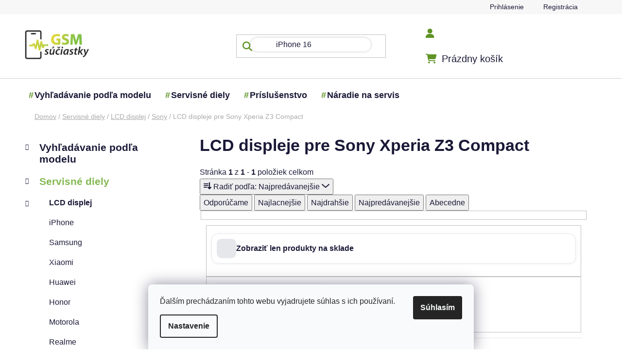

--- FILE ---
content_type: text/html; charset=utf-8
request_url: https://www.gsm-suciastky.sk/lcd-displeje-pre-sony-xperia-z3-compact/
body_size: 22350
content:
<!doctype html><html lang="sk" dir="ltr" class="header-background-light external-fonts-loaded"><head><meta charset="utf-8" /><meta name="viewport" content="width=device-width,initial-scale=1" /><title>LCD displeje pre telefóny Sony Xperia Z3 Compact</title><link rel="preconnect" href="https://cdn.myshoptet.com" /><link rel="dns-prefetch" href="https://cdn.myshoptet.com" /><link rel="preload" href="https://cdn.myshoptet.com/prj/dist/master/cms/libs/jquery/jquery-1.11.3.min.js" as="script" /><link href="https://cdn.myshoptet.com/prj/dist/master/shop/dist/font-shoptet-13.css.3c47e30adfa2e9e2683b.css" rel="stylesheet"><script>
dataLayer = [];
dataLayer.push({'shoptet' : {
    "pageId": 31532,
    "pageType": "parametricCategory",
    "currency": "EUR",
    "currencyInfo": {
        "decimalSeparator": ",",
        "exchangeRate": 1,
        "priceDecimalPlaces": 2,
        "symbol": "\u20ac",
        "symbolLeft": 1,
        "thousandSeparator": " "
    },
    "language": "sk",
    "projectId": 28056,
    "category": {
        "guid": "dde57db1-73a0-11e7-ae76-0cc47a6c92bc",
        "path": "Servisn\u00e9 diely | LCD displej | LCD displej Sony",
        "parentCategoryGuid": "9206b164-5553-11e3-bb01-ac162d8a2454"
    },
    "cartInfo": {
        "id": null,
        "freeShipping": false,
        "freeShippingFrom": null,
        "leftToFreeGift": {
            "formattedPrice": "\u20ac0",
            "priceLeft": 0
        },
        "freeGift": false,
        "leftToFreeShipping": {
            "priceLeft": null,
            "dependOnRegion": null,
            "formattedPrice": null
        },
        "discountCoupon": [],
        "getNoBillingShippingPrice": {
            "withoutVat": 0,
            "vat": 0,
            "withVat": 0
        },
        "cartItems": [],
        "taxMode": "ORDINARY"
    },
    "cart": [],
    "customer": {
        "priceRatio": 1,
        "priceListId": 1,
        "groupId": null,
        "registered": false,
        "mainAccount": false
    }
}});
dataLayer.push({'cookie_consent' : {
    "marketing": "denied",
    "analytics": "denied"
}});
document.addEventListener('DOMContentLoaded', function() {
    shoptet.consent.onAccept(function(agreements) {
        if (agreements.length == 0) {
            return;
        }
        dataLayer.push({
            'cookie_consent' : {
                'marketing' : (agreements.includes(shoptet.config.cookiesConsentOptPersonalisation)
                    ? 'granted' : 'denied'),
                'analytics': (agreements.includes(shoptet.config.cookiesConsentOptAnalytics)
                    ? 'granted' : 'denied')
            },
            'event': 'cookie_consent'
        });
    });
});
</script>

<!-- Google Tag Manager -->
<script>(function(w,d,s,l,i){w[l]=w[l]||[];w[l].push({'gtm.start':
new Date().getTime(),event:'gtm.js'});var f=d.getElementsByTagName(s)[0],
j=d.createElement(s),dl=l!='dataLayer'?'&l='+l:'';j.async=true;j.src=
'https://www.googletagmanager.com/gtm.js?id='+i+dl;f.parentNode.insertBefore(j,f);
})(window,document,'script','dataLayer','GTM-K3HKM5V7');</script>
<!-- End Google Tag Manager -->

<meta property="og:type" content="website"><meta property="og:site_name" content="gsm-suciastky.sk"><meta property="og:url" content="https://www.gsm-suciastky.sk/lcd-displeje-pre-sony-xperia-z3-compact/"><meta property="og:title" content="LCD displeje pre telefóny Sony Xperia Z3 Compact"><meta name="author" content="GSM súčiastky"><meta name="web_author" content="Shoptet.sk"><meta name="dcterms.rightsHolder" content="www.gsm-suciastky.sk"><meta name="robots" content="index,follow"><meta property="og:image" content="https://www.gsm-suciastky.sk/user/categories/orig/nahradne-diely-pre-mobilny-telefon-sony-1.jpg"><meta name="google-site-verification" content="d8d8040aab6a6bbe797effece02b3f160a40f1db"><meta name="description" content="LCD displeje pre telefóny  Sony Xperia Z3 Compact. Objednajte si do 14:00 hodiny a zajtra bude u vás."><meta property="og:description" content="LCD displeje pre telefóny  Sony Xperia Z3 Compact. Objednajte si do 14:00 hodiny a zajtra bude u vás."><style>:root {--color-primary: #83b851;--color-primary-h: 91;--color-primary-s: 42%;--color-primary-l: 52%;--color-primary-hover: #83b851;--color-primary-hover-h: 91;--color-primary-hover-s: 42%;--color-primary-hover-l: 52%;--color-secondary: #81C342;--color-secondary-h: 91;--color-secondary-s: 52%;--color-secondary-l: 51%;--color-secondary-hover: #558230;--color-secondary-hover-h: 93;--color-secondary-hover-s: 46%;--color-secondary-hover-l: 35%;--color-tertiary: #ff6600;--color-tertiary-h: 24;--color-tertiary-s: 100%;--color-tertiary-l: 50%;--color-tertiary-hover: #ff3c00;--color-tertiary-hover-h: 14;--color-tertiary-hover-s: 100%;--color-tertiary-hover-l: 50%;--color-header-background: #ffffff;--template-font: "sans-serif";--template-headings-font: "sans-serif";--header-background-url: none;--cookies-notice-background: #F8FAFB;--cookies-notice-color: #252525;--cookies-notice-button-hover: #27263f;--cookies-notice-link-hover: #3b3a5f;--templates-update-management-preview-mode-content: "Náhľad aktualizácií šablóny je aktívny pre váš prehliadač."}</style>
    
    <link href="https://cdn.myshoptet.com/prj/dist/master/shop/dist/main-13.less.fdb02770e668ba5a70b5.css" rel="stylesheet" />
            <link href="https://cdn.myshoptet.com/prj/dist/master/shop/dist/mobile-header-v1-13.less.629f2f48911e67d0188c.css" rel="stylesheet" />
    
    <script>var shoptet = shoptet || {};</script>
    <script src="https://cdn.myshoptet.com/prj/dist/master/shop/dist/main-3g-header.js.05f199e7fd2450312de2.js"></script>
<!-- User include --><!-- service 1462(1076) html code header -->
<link rel="stylesheet" href="https://cdn.myshoptet.com/usr/webotvurci.myshoptet.com/user/documents/plugin-product-interconnection/css/all.min.css?v=27"> 
<!-- project html code header -->
<meta name="google-site-verification" content="nKQW-n_jIHG1zdgMtNi08Gzc6T61oVAx2zF-ngS-xmo" />
<meta name="msvalidate.01" content="E4AA8685096D25713A034656D7841175" />
<meta name="google-site-verification" content="ty2rbhYedG3zpkGU_krRg55lqRuij3Ho3hOH4X8kiwk" />
<meta name="p:domain_verify" content="66a80152f624d88abe473a798b3f47dd"/>
<link href="https://cdn.jsdelivr.net/npm/select2@4.1.0-beta.1/dist/css/select2.min.css" rel="stylesheet" />
<link href="/user/documents/assets/css/mjs.css?v=5" rel="stylesheet" />
<script src="https://apis.google.com/js/platform.js?onload=renderOptIn" async defer></script>
<link rel="stylesheet" href="/user/documents/upload/Scripty/cart-boxes.css">
<link rel="stylesheet" href="/user/documents/upload/Scripty/priznak-subcat.css">
<link rel="stylesheet" href="/user/documents/upload/Scripty/product-contact.css">
<link rel="stylesheet" href="/user/documents/upload/Scripty/style.css">


<style>
@import url("https://cdnjs.cloudflare.com/ajax/libs/font-awesome/6.5.2/css/all.min.css");
body{overflow-x: hidden;}
#header .navigation-buttons a[data-target=cart]:before {font-family: "Font Awesome 6 Free";font-weight: 900;font-size: 20px !important;content: "\f07a";color: #5e9324;}
.navigation-buttons a[data-target=login]:before {font-family: "Font Awesome 6 Free";font-weight: 900;font-size: 20px !important;content: "\f007";color: #5e9324;}
.navigation-buttons a[data-target=search]:before, .search-input-icon::before, .search-focused .search-input-icon:before, .search-window-visible .search-input-icon:before {font-family: "Font Awesome 6 Free";font-weight: 900;font-size: 20px !important;content: "\f002";color: #5e9324;}
.btn.btn-cart, .btn.btn-conversion, a.btn.btn-cart, a.btn.btn-conversion, .btn.btn-secondary, a.btn.btn-secondary{border-radius:50px;}
.flag {border-radius: 50px;}
@media(max-width:768px){
#header .search-input {border-radius: 0px;}
.subcategories.with-image li {width: calc(100% - 10px)!important;}
.adtl-cat-list {max-height: 100%!important;}
.columns-3 .products-block>div, .columns-4 .products-block>div{width:47%}
.banner{margin-bottom:0px;}
.overall-wrapper{padding-bottom:0px!important;}
}

.content-wrapper, .content-wrapper-in, #categories, .sidebar-inner, .box.box-bg-variant {background-color: transparent;}
.add-to-cart-button, .cart-related-button .btn.btn-sm, .surcharge-list select, .variant-list select {border-radius: 10px;}
.mobile .category-header #products-listing-order{border-radius:15px;}
div.sidebar-inner div.banner-wrapper.banner1{mix-blend-mode: multiply;}
.btn.btn-conversion, .btn.btn-cart, .btn.btn-conversion, a.btn.btn-cart, a.btn.btn-conversion {color:white;}
.banners-row a:hover img{transform:scale(1);filter: hue-rotate(25deg);transition:all .5s ease}
.benefitBanner__title{color: #5F9325;}
.benefitBanner__data{color: #232323;}
#header ul.menu-level-1 > li b::before {position: absolute;background-size: cover;width: 25px;height: 25px;display: inline-block;content: "#";color: #5e9324;margin-left: -12px;}
.ajax-pending .loader-wrapper:before, .ajax-pending-element:before, .loader {background-color: #5e9324}
</style>
<style id="adtl-gsm-conf-css">
.adtl-gsm-conf{margin:24px 0;padding:0 2px}
.adtl-gsm-conf *{box-sizing:border-box}
.adtl-gsm-conf .adtl-head{display:flex;align-items:center;justify-content:space-between;margin-bottom:14px}
.adtl-gsm-conf .adtl-title{font-size:22px;font-weight:700;letter-spacing:.2px;margin:0}
.adtl-gsm-conf .adtl-breadcrumb{font-size:14px;color:#6b7280}
.adtl-gsm-conf .adtl-back{display:none;border:1px solid #e5e7eb;background:#fff;border-radius:999px;padding:8px 14px;font-size:14px;cursor:pointer;transition:box-shadow .2s,transform .08s}
.adtl-gsm-conf .adtl-back:active{transform:scale(.98)}
.adtl-gsm-conf .adtl-grid{display:grid;grid-template-columns:repeat(2,minmax(0,1fr));gap:12px}
@media (min-width:768px){.adtl-gsm-conf .adtl-grid{grid-template-columns:repeat(3,minmax(0,1fr));gap:14px}}
@media (min-width:992px){.columns-3 .products-block>div, .columns-4 .products-block>div {width: calc(25% - 10px);}.adtl-gsm-conf .adtl-grid{grid-template-columns:repeat(4,minmax(0,1fr));gap:16px}}
.adtl-gsm-conf .adtl-card{border:1px solid #e5e7eb;background:linear-gradient(180deg,#fafafa, #ffffff);border-radius:20px;padding:18px;min-height:90px;display:flex;flex-direction:column;justify-content:space-between;gap:8px;transition:box-shadow .2s,transform .08s,border-color .2s;cursor:pointer}
.adtl-gsm-conf .adtl-card:hover{box-shadow:0 8px 24px rgba(0,0,0,.06);border-color:#d1d5db}
.adtl-gsm-conf .adtl-card:active{transform:translateY(1px)}
.adtl-gsm-conf .adtl-card .adtl-name{font-weight:600;font-size:16px;line-height:1.2}
.adtl-gsm-conf .adtl-card .adtl-meta{font-size:13px;color:#6b7280}
.adtl-gsm-conf .adtl-list{display:grid;grid-template-columns:1fr;gap:8px;margin-top:8px}
@media (min-width:768px){.adtl-gsm-conf .adtl-list{grid-template-columns:repeat(2,minmax(0,1fr))}}
@media (min-width:1200px){.custom-footer__banner36.col-sm-6.col-lg-3, .custom-footer__banner35.col-sm-6.col-lg-3, .custom-footer__banner33.col-sm-6.col-lg-3{width:33%}
.adtl-gsm-conf .adtl-list{grid-template-columns:repeat(3,minmax(0,1fr))}}
.adtl-gsm-conf .adtl-link{display:flex;align-items:center;gap:10px;border:1px solid #e5e7eb;border-radius:16px;padding:12px 14px;background:#fff;text-decoration:none;color:#111827;transition:box-shadow .2s,border-color .2s,transform .08s}
.adtl-gsm-conf .adtl-link:hover{box-shadow:0 6px 18px rgba(0,0,0,.05);border-color:#d1d5db}
.adtl-gsm-conf .adtl-dot{width:8px;height:8px;border-radius:50%;background:#111827;opacity:.15;flex:0 0 8px}
.adtl-gsm-conf .adtl-empty{padding:18px;border:1px dashed #e5e7eb;border-radius:16px;color:#6b7280;text-align:center}
.adtl-hide{display:none!important}
div#search-group-articles.search-results-group{display:none;}
.subcategories.with-image li {padding: 13px 0;border: 1px solid #e5e7eb;background: linear-gradient(180deg, #fafafa, #ffffff);border-radius: 20px;   padding: 18px;min-height: 90px;display: flex;flex-direction: column;justify-content: space-between;gap: 8px;transition: box-shadow .2s, transform .08s, border-color .2s;cursor: pointer;margin: 5px;width: calc(25% - 10px);}
.order-summary-inner, .checkout-box, .form-control, .helper{border-radius:15px;}
@media (min-width:768px){
.searchWhisperer.active { border-radius: 15px;}
.searchWhisperer__products__listItem {flex-basis: calc(33% - 10px);margin: 5px;border-radius:15px;box-shadow:0px 0px 20px #ececec;min-height: 230px;}
}
#clear-filters .close-after {box-shadow: 1px 1px 1px #c8c8c8;border-radius: 15px;padding: 10px;border: 1px solid #ffc0cb33;background: #ffc0cb33;}
div#manufacturer-filter.filter-section.filter-section-manufacturer, div.filters div.slider-wrapper{display:none;}
.blog-wrapper .news-item .image, .blog-wrapper .news-item .image img{border-radius:15px;}
#header .navigation-buttons a:before{color:#5F9325;}
.searchWhisperer__product__price {font-weight: 700;font-size: 18px;}
.btn.btn-primary, a.btn.btn-primary {border-radius: 50px;}
.searchWhisperer__additionalResults__heading:first-of-type, .searchWhisperer__additionalResults__list, .searchWhisperer__additionalResults__heading{display:none;}
.adtl-found-link{border: 1px solid #e5e7eb;background: linear-gradient(180deg, #fafafa, #ffffff);border-radius: 20px;padding: 18px;display: flex;flex-direction: column;justify-content: space-between;gap: 8px;transition: box-shadow .2s, transform .08s, border-color .2s;cursor: pointer;}
@media(min-width:768px) and (max-width:992px){
.subcategories.with-image li {width: calc(50% - 10px);}
.columns-3 .products-block>div, .columns-4 .products-block>div {width: calc(33% - 10px);}
}

</style>
<!-- /User include --><link rel="shortcut icon" href="/favicon.ico" type="image/x-icon" /><link rel="canonical" href="https://www.gsm-suciastky.sk/lcd-displeje-pre-sony-xperia-z3-compact/" />    <script>
        var _hwq = _hwq || [];
        _hwq.push(['setKey', 'b2NtX3Nob3AtZmQ1OTIzZTctYTk3Ni01MGQxLTliYjUtNDUxYjU3MmUxNjQ5OjAzYjRlYTNmLTllYWEtNDY1MS04MGU0LWY0ZGM4MTlhMTdlNg==']);
        _hwq.push(['setTopPos', '100']);
        _hwq.push(['showWidget', '21']);
        (function() {
            var ho = document.createElement('script');
            ho.src = 'https://sk.im9.cz/direct/i/gjs.php?n=wdgt&sak=b2NtX3Nob3AtZmQ1OTIzZTctYTk3Ni01MGQxLTliYjUtNDUxYjU3MmUxNjQ5OjAzYjRlYTNmLTllYWEtNDY1MS04MGU0LWY0ZGM4MTlhMTdlNg==';
            var s = document.getElementsByTagName('script')[0]; s.parentNode.insertBefore(ho, s);
        })();
    </script>
    <!-- Global site tag (gtag.js) - Google Analytics -->
    <script async src="https://www.googletagmanager.com/gtag/js?id=G-LZH9HZ83CM"></script>
    <script>
        
        window.dataLayer = window.dataLayer || [];
        function gtag(){dataLayer.push(arguments);}
        

                    console.debug('default consent data');

            gtag('consent', 'default', {"ad_storage":"denied","analytics_storage":"denied","ad_user_data":"denied","ad_personalization":"denied","wait_for_update":500});
            dataLayer.push({
                'event': 'default_consent'
            });
        
        gtag('js', new Date());

        
                gtag('config', 'G-LZH9HZ83CM', {"groups":"GA4","send_page_view":false,"content_group":"category","currency":"EUR","page_language":"sk"});
        
                gtag('config', 'AW-670979365');
        
        
        
        
        
                    gtag('event', 'page_view', {"send_to":"GA4","page_language":"sk","content_group":"category","currency":"EUR"});
        
        
        
        
        
        
        
        
        
        
        
        
        
        document.addEventListener('DOMContentLoaded', function() {
            if (typeof shoptet.tracking !== 'undefined') {
                for (var id in shoptet.tracking.bannersList) {
                    gtag('event', 'view_promotion', {
                        "send_to": "UA",
                        "promotions": [
                            {
                                "id": shoptet.tracking.bannersList[id].id,
                                "name": shoptet.tracking.bannersList[id].name,
                                "position": shoptet.tracking.bannersList[id].position
                            }
                        ]
                    });
                }
            }

            shoptet.consent.onAccept(function(agreements) {
                if (agreements.length !== 0) {
                    console.debug('gtag consent accept');
                    var gtagConsentPayload =  {
                        'ad_storage': agreements.includes(shoptet.config.cookiesConsentOptPersonalisation)
                            ? 'granted' : 'denied',
                        'analytics_storage': agreements.includes(shoptet.config.cookiesConsentOptAnalytics)
                            ? 'granted' : 'denied',
                                                                                                'ad_user_data': agreements.includes(shoptet.config.cookiesConsentOptPersonalisation)
                            ? 'granted' : 'denied',
                        'ad_personalization': agreements.includes(shoptet.config.cookiesConsentOptPersonalisation)
                            ? 'granted' : 'denied',
                        };
                    console.debug('update consent data', gtagConsentPayload);
                    gtag('consent', 'update', gtagConsentPayload);
                    dataLayer.push(
                        { 'event': 'update_consent' }
                    );
                }
            });
        });
    </script>
</head><body class="desktop id-31532 in-lcd-displeje-pre-sony-xperia-z3-compact template-13 type-category subtype-category-parametric multiple-columns-body columns-3 smart-labels-active ums_forms_redesign--off ums_a11y_category_page--on ums_discussion_rating_forms--off ums_flags_display_unification--on ums_a11y_login--off mobile-header-version-1"><noscript>
    <style>
        #header {
            padding-top: 0;
            position: relative !important;
            top: 0;
        }
        .header-navigation {
            position: relative !important;
        }
        .overall-wrapper {
            margin: 0 !important;
        }
        body:not(.ready) {
            visibility: visible !important;
        }
    </style>
    <div class="no-javascript">
        <div class="no-javascript__title">Musíte zmeniť nastavenie vášho prehliadača</div>
        <div class="no-javascript__text">Pozrite sa na: <a href="https://www.google.com/support/bin/answer.py?answer=23852">Ako povoliť JavaScript vo vašom prehliadači</a>.</div>
        <div class="no-javascript__text">Ak používate software na blokovanie reklám, možno bude potrebné, aby ste povolili JavaScript z tejto stránky.</div>
        <div class="no-javascript__text">Ďakujeme.</div>
    </div>
</noscript>

<!-- Google Tag Manager (noscript) -->
<noscript><iframe src="https://www.googletagmanager.com/ns.html?id=GTM-K3HKM5V7"
height="0" width="0" style="display:none;visibility:hidden"></iframe></noscript>
<!-- End Google Tag Manager (noscript) -->

    <div class="siteCookies siteCookies--bottom siteCookies--light js-siteCookies" role="dialog" data-testid="cookiesPopup" data-nosnippet>
        <div class="siteCookies__form">
            <div class="siteCookies__content">
                <div class="siteCookies__text">
                    Ďalším prechádzaním tohto webu vyjadrujete súhlas s ich používaní.
                </div>
                <p class="siteCookies__links">
                    <button class="siteCookies__link js-cookies-settings" aria-label="Nastavenia cookies" data-testid="cookiesSettings">Nastavenie</button>
                </p>
            </div>
            <div class="siteCookies__buttonWrap">
                                <button class="siteCookies__button js-cookiesConsentSubmit" value="all" aria-label="Prijať cookies" data-testid="buttonCookiesAccept">Súhlasím</button>
            </div>
        </div>
        <script>
            document.addEventListener("DOMContentLoaded", () => {
                const siteCookies = document.querySelector('.js-siteCookies');
                document.addEventListener("scroll", shoptet.common.throttle(() => {
                    const st = document.documentElement.scrollTop;
                    if (st > 1) {
                        siteCookies.classList.add('siteCookies--scrolled');
                    } else {
                        siteCookies.classList.remove('siteCookies--scrolled');
                    }
                }, 100));
            });
        </script>
    </div>
<a href="#content" class="skip-link sr-only">Prejsť na obsah</a><div class="overall-wrapper"><div class="user-action"><div class="container"><div class="user-action-in"><div class="user-action-login popup-widget login-widget"><div class="popup-widget-inner"><h2 id="loginHeading">Prihlásenie k vášmu účtu</h2><div id="customerLogin"><form action="/action/Customer/Login/" method="post" id="formLoginIncluded" class="csrf-enabled formLogin" data-testid="formLogin"><input type="hidden" name="referer" value="" /><div class="form-group"><div class="input-wrapper email js-validated-element-wrapper no-label"><input type="email" name="email" class="form-control" autofocus placeholder="E-mailová adresa (napr. jan@novak.sk)" data-testid="inputEmail" autocomplete="email" required /></div></div><div class="form-group"><div class="input-wrapper password js-validated-element-wrapper no-label"><input type="password" name="password" class="form-control" placeholder="Heslo" data-testid="inputPassword" autocomplete="current-password" required /><span class="no-display">Nemôžete vyplniť toto pole</span><input type="text" name="surname" value="" class="no-display" /></div></div><div class="form-group"><div class="login-wrapper"><button type="submit" class="btn btn-secondary btn-text btn-login" data-testid="buttonSubmit">Prihlásiť sa</button><div class="password-helper"><a href="/registracia/" data-testid="signup" rel="nofollow">Nová registrácia</a><a href="/klient/zabudnute-heslo/" rel="nofollow">Zabudnuté heslo</a></div></div></div><div class="social-login-buttons"><div class="social-login-buttons-divider"><span>alebo</span></div><div class="form-group"><a href="/action/Social/login/?provider=Google" class="login-btn google" rel="nofollow"><span class="login-google-icon"></span><strong>Prihlásiť sa cez Google</strong></a></div></div></form>
</div></div></div>
    <div id="cart-widget" class="user-action-cart popup-widget cart-widget loader-wrapper" data-testid="popupCartWidget" role="dialog" aria-hidden="true">
        <div class="popup-widget-inner cart-widget-inner place-cart-here">
            <div class="loader-overlay">
                <div class="loader"></div>
            </div>
        </div>
    </div>
</div>
</div></div><div class="top-navigation-bar" data-testid="topNavigationBar">

    <div class="container">

                
        <div class="top-navigation-tools">
                        <a href="/login/?backTo=%2Flcd-displeje-pre-sony-xperia-z3-compact%2F" class="top-nav-button top-nav-button-login primary login toggle-window" data-target="login" data-testid="signin" rel="nofollow"><span>Prihlásenie</span></a>
    <a href="/registracia/" class="top-nav-button top-nav-button-register" data-testid="headerSignup">Registrácia</a>
        </div>

    </div>

</div>
<header id="header">
        <div class="header-top">
            <div class="container navigation-wrapper header-top-wrapper">
                <div class="site-name"><a href="/" data-testid="linkWebsiteLogo"><img src="https://cdn.myshoptet.com/usr/www.gsm-suciastky.sk/user/logos/logo-200x91-1.jpg" alt="GSM súčiastky" fetchpriority="low" /></a></div>                <div class="search" itemscope itemtype="https://schema.org/WebSite">
                    <meta itemprop="headline" content="LCD displeje pre Sony Xperia Z3 Compact"/><meta itemprop="url" content="https://www.gsm-suciastky.sk"/><meta itemprop="text" content="LCD displeje pre telefóny Sony Xperia Z3 Compact. Objednajte si do 14:00 hodiny a zajtra bude u vás."/>                    <form action="/action/ProductSearch/prepareString/" method="post"
    id="formSearchForm" class="search-form compact-form js-search-main"
    itemprop="potentialAction" itemscope itemtype="https://schema.org/SearchAction" data-testid="searchForm">
    <fieldset>
        <meta itemprop="target"
            content="https://www.gsm-suciastky.sk/vyhladavanie/?string={string}"/>
        <input type="hidden" name="language" value="sk"/>
        
            
    <span class="search-input-icon" aria-hidden="true"></span>

<input
    type="search"
    name="string"
        class="query-input form-control search-input js-search-input"
    placeholder="Napíšte, čo hľadáte"
    autocomplete="off"
    required
    itemprop="query-input"
    aria-label="Vyhľadávanie"
    data-testid="searchInput"
>
            <button type="submit" class="btn btn-default search-button" data-testid="searchBtn">Hľadať</button>
        
    </fieldset>
</form>
                </div>
                <div class="navigation-buttons">
                    <a href="#" class="toggle-window" data-target="search" data-testid="linkSearchIcon"><span class="sr-only">Hľadať</span></a>
                        
    <a href="/kosik/" class="btn btn-icon toggle-window cart-count" data-target="cart" data-hover="true" data-redirect="true" data-testid="headerCart" rel="nofollow" aria-haspopup="dialog" aria-expanded="false" aria-controls="cart-widget">
        
                <span class="sr-only">Nákupný košík</span>
        
            <span class="cart-price visible-lg-inline-block" data-testid="headerCartPrice">
                                    Prázdny košík                            </span>
        
    
            </a>
                    <a href="#" class="toggle-window" data-target="navigation" data-testid="hamburgerMenu"></a>
                </div>
            </div>
        </div>
        <div class="header-bottom">
            <div class="container navigation-wrapper header-bottom-wrapper js-navigation-container">
                <nav id="navigation" aria-label="Hlavné menu" data-collapsible="true"><div class="navigation-in menu"><ul class="menu-level-1" role="menubar" data-testid="headerMenuItems"><li class="menu-item-17438" role="none"><a href="/vyhladavanie-podla-modelu/" data-testid="headerMenuItem" role="menuitem" aria-expanded="false"><b>Vyhľadávanie podľa modelu</b></a></li>
<li class="menu-item-17408" role="none"><a href="/servisne-diely/" data-testid="headerMenuItem" role="menuitem" aria-expanded="false"><b>Servisné diely</b></a></li>
<li class="menu-item-17402" role="none"><a href="/prislusenstvo/" data-testid="headerMenuItem" role="menuitem" aria-expanded="false"><b>Príslušenstvo</b></a></li>
<li class="menu-item-17411" role="none"><a href="/naradie-na-servis/" data-testid="headerMenuItem" role="menuitem" aria-expanded="false"><b>Náradie na servis</b></a></li>
</ul>
    <ul class="navigationActions" role="menu">
                            <li role="none">
                                    <a href="/login/?backTo=%2Flcd-displeje-pre-sony-xperia-z3-compact%2F" rel="nofollow" data-testid="signin" role="menuitem"><span>Prihlásenie</span></a>
                            </li>
                        </ul>
</div><span class="navigation-close"></span></nav><div class="menu-helper" data-testid="hamburgerMenu"><span>Viac</span></div>
            </div>
        </div>
    </header><!-- / header -->


<div id="content-wrapper" class="container content-wrapper">
    
                                <div class="breadcrumbs" itemscope itemtype="https://schema.org/BreadcrumbList">
                                                                            <span id="navigation-first" data-basetitle="GSM súčiastky" itemprop="itemListElement" itemscope itemtype="https://schema.org/ListItem">
                <a href="/" itemprop="item" ><span itemprop="name">Domov</span></a>
                <span class="navigation-bullet">/</span>
                <meta itemprop="position" content="1" />
            </span>
                                <span id="navigation-1" itemprop="itemListElement" itemscope itemtype="https://schema.org/ListItem">
                <a href="/servisne-diely/" itemprop="item" data-testid="breadcrumbsSecondLevel"><span itemprop="name">Servisné diely</span></a>
                <span class="navigation-bullet">/</span>
                <meta itemprop="position" content="2" />
            </span>
                                <span id="navigation-2" itemprop="itemListElement" itemscope itemtype="https://schema.org/ListItem">
                <a href="/lcd-displej/" itemprop="item" data-testid="breadcrumbsSecondLevel"><span itemprop="name">LCD displej</span></a>
                <span class="navigation-bullet">/</span>
                <meta itemprop="position" content="3" />
            </span>
                                <span id="navigation-3" itemprop="itemListElement" itemscope itemtype="https://schema.org/ListItem">
                <a href="/lcd-displej-sony-ericsson/" itemprop="item" data-testid="breadcrumbsSecondLevel"><span itemprop="name">Sony</span></a>
                <span class="navigation-bullet">/</span>
                <meta itemprop="position" content="4" />
            </span>
                                            <span id="navigation-4" itemprop="itemListElement" itemscope itemtype="https://schema.org/ListItem" data-testid="breadcrumbsLastLevel">
                <meta itemprop="item" content="https://www.gsm-suciastky.sk/lcd-displeje-pre-sony-xperia-z3-compact/" />
                <meta itemprop="position" content="5" />
                <span itemprop="name" data-title="LCD displeje pre Sony Xperia Z3 Compact">LCD displeje pre Sony Xperia Z3 Compact</span>
            </span>
            </div>
            
    <div class="content-wrapper-in">
                                                <aside class="sidebar sidebar-left"  data-testid="sidebarMenu">
                                                                                                <div class="sidebar-inner">
                                                                                                        <div class="box box-bg-variant box-categories">    <div class="skip-link__wrapper">
        <span id="categories-start" class="skip-link__target js-skip-link__target sr-only" tabindex="-1">&nbsp;</span>
        <a href="#categories-end" class="skip-link skip-link--start sr-only js-skip-link--start">Preskočiť kategórie</a>
    </div>




<div id="categories"><div class="categories cat-01 expandable external" id="cat-17438"><div class="topic"><a href="/vyhladavanie-podla-modelu/">Vyhľadávanie podľa modelu<span class="cat-trigger">&nbsp;</span></a></div>

    </div><div class="categories cat-02 expandable active expanded" id="cat-17408"><div class="topic child-active"><a href="/servisne-diely/">Servisné diely<span class="cat-trigger">&nbsp;</span></a></div>

                    <ul class=" active expanded">
                                        <li class="
                                 expandable                 expanded                ">
                <a href="/lcd-displej/">
                    LCD displej
                    <span class="cat-trigger">&nbsp;</span>                </a>
                                                            

                    <ul class=" active expanded">
                                        <li >
                <a href="/lcd-displej-iphone/">
                    iPhone
                                    </a>
                                                                </li>
                                <li >
                <a href="/lcd-displej-samsung/">
                    Samsung
                                    </a>
                                                                </li>
                                <li >
                <a href="/lcd-displej-xiaomi/">
                    Xiaomi
                                    </a>
                                                                </li>
                                <li >
                <a href="/lcd-displej-huawei/">
                    Huawei
                                    </a>
                                                                </li>
                                <li >
                <a href="/lcd-displej-honor/">
                    Honor
                                    </a>
                                                                </li>
                                <li >
                <a href="/lcd-displej-display-motorola/">
                    Motorola
                                    </a>
                                                                </li>
                                <li >
                <a href="/lcd-displej-realme/">
                    Realme
                                    </a>
                                                                </li>
                                <li >
                <a href="/lcd-displej-oneplus/">
                    OnePlus
                                    </a>
                                                                </li>
                                <li >
                <a href="/lcd-displej-caterpillar-cat/">
                    Caterpillar CAT
                                    </a>
                                                                </li>
                                <li >
                <a href="/lcd-displej-cubot/">
                    Cubot
                                    </a>
                                                                </li>
                                <li >
                <a href="/lcd-displej-doogee/">
                    Doogee
                                    </a>
                                                                </li>
                                <li >
                <a href="/lcd-displej-lg/">
                    LG
                                    </a>
                                                                </li>
                                <li >
                <a href="/lcd-displej-myphone/">
                    MyPhone
                                    </a>
                                                                </li>
                                <li class="
                active                                                 ">
                <a href="/lcd-displej-sony-ericsson/">
                    Sony
                                    </a>
                                                                </li>
                                <li >
                <a href="/lcd-displej-nokia/">
                    Nokia
                                    </a>
                                                                </li>
                                <li >
                <a href="/lcd-displej-vivo/">
                    Vivo
                                    </a>
                                                                </li>
                                <li >
                <a href="/lcd-displej-oppo/">
                    Oppo
                                    </a>
                                                                </li>
                                <li >
                <a href="/lcd-displej-acer/">
                    Acer
                                    </a>
                                                                </li>
                                <li >
                <a href="/lcd-displej-lenovo/">
                    Lenovo
                                    </a>
                                                                </li>
                                <li >
                <a href="/lcd-displej-alcatel/">
                    Alcatel
                                    </a>
                                                                </li>
                                <li >
                <a href="/lcd-displej-asus/">
                    Asus
                                    </a>
                                                                </li>
                                <li >
                <a href="/lcd-displej-blackview/">
                    Blackview
                                    </a>
                                                                </li>
                                <li >
                <a href="/lcd-displej-htc/">
                    HTC
                                    </a>
                                                                </li>
                                <li >
                <a href="/lcd-displej-meizu/">
                    Meizu
                                    </a>
                                                                </li>
                                <li >
                <a href="/lcd-displej-elephone/">
                    Elephone
                                    </a>
                                                                </li>
                                <li >
                <a href="/lcd-displej-tcl/">
                    TCL
                                    </a>
                                                                </li>
                                <li >
                <a href="/lcd-displej-ulefone/">
                    Ulefone
                                    </a>
                                                                </li>
                                <li >
                <a href="/lcd-displej-zte-orange/">
                    ZTE
                                    </a>
                                                                </li>
                                <li >
                <a href="/lcd-displej-t-mobile/">
                    T-Mobile
                                    </a>
                                                                </li>
                                <li >
                <a href="/lcd-displej-infinix/">
                    Infinix
                                    </a>
                                                                </li>
                                <li >
                <a href="/lcd-displej-google/">
                    Google
                                    </a>
                                                                </li>
                </ul>
    
                                                </li>
                                <li class="
                                 expandable                                 external">
                <a href="/dotykove-sklo/">
                    Dotykové sklo
                    <span class="cat-trigger">&nbsp;</span>                </a>
                                                            

    
                                                </li>
                                <li class="
                                 expandable                                 external">
                <a href="/bateriove-kryty-na-mobily/">
                    Batériové kryty
                    <span class="cat-trigger">&nbsp;</span>                </a>
                                                            

    
                                                </li>
                                <li class="
                                 expandable                                 external">
                <a href="/nabijacie-konektory-charge-connector/">
                    Nabíjací konektor
                    <span class="cat-trigger">&nbsp;</span>                </a>
                                                            

    
                                                </li>
                                <li class="
                                 expandable                                 external">
                <a href="/sluchatka-speaker/">
                    Slúchatko
                    <span class="cat-trigger">&nbsp;</span>                </a>
                                                            

    
                                                </li>
                                <li class="
                                 expandable                                 external">
                <a href="/flex-kable-kabel/">
                    Flex káble
                    <span class="cat-trigger">&nbsp;</span>                </a>
                                                            

    
                                                </li>
                                <li class="
                                 expandable                                 external">
                <a href="/zvoncek-buzzer/">
                    Zvončeky a Reproduktory
                    <span class="cat-trigger">&nbsp;</span>                </a>
                                                            

    
                                                </li>
                                <li class="
                                 expandable                                 external">
                <a href="/mikrofony-mic-microphone/">
                    Mikrofóny
                    <span class="cat-trigger">&nbsp;</span>                </a>
                                                            

    
                                                </li>
                                <li class="
                                 expandable                                 external">
                <a href="/lepky/">
                    Lepky - Lepiace pásky
                    <span class="cat-trigger">&nbsp;</span>                </a>
                                                            

    
                                                </li>
                                <li class="
                                 expandable                                 external">
                <a href="/sim-sd-citace/">
                    Držiak SIM/SD karty
                    <span class="cat-trigger">&nbsp;</span>                </a>
                                                            

    
                                                </li>
                                <li class="
                                 expandable                                 external">
                <a href="/kamery/">
                    Kamery a Fotoaparáty
                    <span class="cat-trigger">&nbsp;</span>                </a>
                                                            

    
                                                </li>
                                <li class="
                                 expandable                                 external">
                <a href="/home-button/">
                    Senzor odtlačku prsta
                    <span class="cat-trigger">&nbsp;</span>                </a>
                                                            

    
                                                </li>
                                <li class="
                                 expandable                                 external">
                <a href="/koaxialny-kablik/">
                    Koaxiálny kábel
                    <span class="cat-trigger">&nbsp;</span>                </a>
                                                            

    
                                                </li>
                                <li class="
                                 expandable                                 external">
                <a href="/sklicka-kamery/">
                    Sklíčka kamery
                    <span class="cat-trigger">&nbsp;</span>                </a>
                                                            

    
                                                </li>
                                <li >
                <a href="/mikro-spinace/">
                    Mikrospínače
                                    </a>
                                                                </li>
                                <li >
                <a href="/vibracny-motorcek/">
                    Vibračný motorček
                                    </a>
                                                                </li>
                </ul>
    </div><div class="categories cat-01 expandable external" id="cat-17402"><div class="topic"><a href="/prislusenstvo/">Príslušenstvo<span class="cat-trigger">&nbsp;</span></a></div>

    </div><div class="categories cat-02 external" id="cat-17411"><div class="topic"><a href="/naradie-na-servis/">Náradie na servis<span class="cat-trigger">&nbsp;</span></a></div></div></div>

    <div class="skip-link__wrapper">
        <a href="#categories-start" class="skip-link skip-link--end sr-only js-skip-link--end" tabindex="-1" hidden>Preskočiť kategórie</a>
        <span id="categories-end" class="skip-link__target js-skip-link__target sr-only" tabindex="-1">&nbsp;</span>
    </div>
</div>
                                                                        <div class="banner"><div class="banner-wrapper banner1"><a href="https://www.gsm-suciastky.sk/hodnotenie-obchodu/" data-ec-promo-id="290" class="extended-empty" ><img data-src="https://cdn.myshoptet.com/usr/www.gsm-suciastky.sk/user/banners/banner-recenzie-gsm-suciastky_v2.jpg?68f1d965" src="data:image/svg+xml,%3Csvg%20width%3D%22250%22%20height%3D%22245%22%20xmlns%3D%22http%3A%2F%2Fwww.w3.org%2F2000%2Fsvg%22%3E%3C%2Fsvg%3E" fetchpriority="low" alt="Recenzie obchodu" width="250" height="245" /><span class="extended-banner-texts"></span></a></div></div>
                                        </div>
                                                            </aside>
                            <main id="content" class="content narrow">
                            <div class="category-top">
            <h1 class="category-title" data-testid="titleCategory">LCD displeje pre Sony Xperia Z3 Compact</h1>
                            
    
        </div>
<div class="category-content-wrapper">
                                        <div id="category-header" class="category-header">
            <div class="category-header-pagination">
            Stránka <strong>1</strong> z <strong>1</strong> -
            <strong>1</strong> položiek celkom        </div>
        <div class="listSorting listSorting--dropdown js-listSorting" aria-labelledby="listSortingHeading">
        <h2 class="sr-only" id="listSortingHeading">Radenie produktov</h2>
        <button class="sortingToggle" type="button" aria-haspopup="true" aria-expanded="false" aria-controls="listSortingControls">
            <span class="icon-sort" aria-hidden="true"></span>
            <span class="sortingToggle__label">Radiť podľa:</span>
            <span class="sortingToggle__value">Najpredávanejšie</span>
            <span class="icon-chevron-down" aria-hidden="true"></span>
        </button>

        <div id="listSortingControls" class="listSorting__controls listSorting__controls--dropdown" role="menu" tabindex="-1">
                                            <button
                    type="button"
                    id="listSortingControl--priority"
                    class="listSorting__control"
                    role="menuitem"
                    data-sort="-priority"
                    data-url="https://www.gsm-suciastky.sk/lcd-displeje-pre-sony-xperia-z3-compact/?pv658=34879&amp;order=-priority"
                    >
                    Odporúčame
                </button>
                                            <button
                    type="button"
                    id="listSortingControl-price"
                    class="listSorting__control"
                    role="menuitem"
                    data-sort="price"
                    data-url="https://www.gsm-suciastky.sk/lcd-displeje-pre-sony-xperia-z3-compact/?pv658=34879&amp;order=price"
                    >
                    Najlacnejšie
                </button>
                                            <button
                    type="button"
                    id="listSortingControl--price"
                    class="listSorting__control"
                    role="menuitem"
                    data-sort="-price"
                    data-url="https://www.gsm-suciastky.sk/lcd-displeje-pre-sony-xperia-z3-compact/?pv658=34879&amp;order=-price"
                    >
                    Najdrahšie
                </button>
                                            <button
                    type="button"
                    id="listSortingControl-bestseller"
                    class="listSorting__control listSorting__control--current"
                    role="menuitem"
                    data-sort="bestseller"
                    data-url="https://www.gsm-suciastky.sk/lcd-displeje-pre-sony-xperia-z3-compact/?pv658=34879&amp;order=bestseller"
                    aria-label="Najpredávanejšie - Aktuálne nastavené radenie" aria-disabled="true">
                    Najpredávanejšie
                </button>
                                            <button
                    type="button"
                    id="listSortingControl-name"
                    class="listSorting__control"
                    role="menuitem"
                    data-sort="name"
                    data-url="https://www.gsm-suciastky.sk/lcd-displeje-pre-sony-xperia-z3-compact/?pv658=34879&amp;order=name"
                    >
                    Abecedne
                </button>
                    </div>
    </div>
</div>
                            <div id="filters-wrapper"><div id="filters-default-position" data-filters-default-position="trash"></div><div class="filters-wrapper"><div id="filters" class="filters visible"><div class="slider-wrapper"><h4><span>Cena</span></h4><div class="slider-header"><span class="from">€ <span id="min">16</span></span><span class="to">€ <span id="max">17</span></span></div><div class="slider-content"><div id="slider" class="param-price-filter"></div></div><span id="currencyExchangeRate" class="no-display">1</span><span id="categoryMinValue" class="no-display">16</span><span id="categoryMaxValue" class="no-display">17</span></div><form action="/action/ProductsListing/setPriceFilter/" method="post" id="price-filter-form"><fieldset id="price-filter"><input type="hidden" value="16" name="priceMin" id="price-value-min" /><input type="hidden" value="17" name="priceMax" id="price-value-max" /><input type="hidden" name="referer" value="/lcd-displeje-pre-sony-xperia-z3-compact/" /></fieldset></form><div class="filter-sections"><div class="filter-section filter-section-boolean"><div class="param-filter-top"><form action="/action/ProductsListing/setStockFilter/" method="post"><fieldset><div><input type="checkbox" value="1" name="stock" id="stock" data-url="https://www.gsm-suciastky.sk/lcd-displeje-pre-sony-xperia-z3-compact/?pv658=34879&amp;stock=1" data-filter-id="1" data-filter-code="stock"  autocomplete="off" /><label for="stock" class="filter-label">Na sklade <span class="filter-count">1</span></label></div><input type="hidden" name="referer" value="/lcd-displeje-pre-sony-xperia-z3-compact/" /></fieldset></form><form action="/action/ProductsListing/setDoubledotFilter/" method="post"><fieldset><div><input data-url="https://www.gsm-suciastky.sk/lcd-displeje-pre-sony-xperia-z3-compact/?pv658=34879&amp;dd=35" data-filter-id="35" data-filter-code="dd" type="checkbox" name="dd[]" id="dd[]35" value="35"  autocomplete="off" /><label for="dd[]35" class="filter-label ">Náhradné diely<span class="filter-count">1</span></label></div><input type="hidden" name="referer" value="/lcd-displeje-pre-sony-xperia-z3-compact/" /></fieldset></form></div></div><div id="category-filter-hover" class="visible"><div id="manufacturer-filter" class="filter-section filter-section-manufacturer"><h4><span>Značky</span></h4><form action="/action/productsListing/setManufacturerFilter/" method="post"><fieldset><div><input data-url="https://www.gsm-suciastky.sk/lcd-displeje-pre-sony-xperia-z3-compact:sony/?pv658=34879" data-filter-id="sony" data-filter-code="manufacturerId" type="checkbox" name="manufacturerId[]" id="manufacturerId[]sony" value="sony" autocomplete="off" /><label for="manufacturerId[]sony" class="filter-label">Sony&nbsp;<span class="filter-count">1</span></label></div><div><input data-url="https://www.gsm-suciastky.sk/lcd-displeje-pre-sony-xperia-z3-compact:sony-ericsson/?pv658=34879" data-filter-id="sony-ericsson" data-filter-code="manufacturerId" type="checkbox" name="manufacturerId[]" id="manufacturerId[]sony-ericsson" value="sony-ericsson" disabled="disabled" autocomplete="off" /><label for="manufacturerId[]sony-ericsson" class="filter-label disabled">Sony Ericsson&nbsp;<span class="filter-count">0</span></label></div><input type="hidden" name="referer" value="/lcd-displeje-pre-sony-xperia-z3-compact/" /></fieldset></form></div><div class="filter-section filter-section-parametric filter-section-parametric-id-658"><h4><span>Sony</span><span class="show-tooltip question-tooltip" title="Vyberte si model Vášho mobilu">?</span></h4><form method="post"><fieldset><div class="advanced-filters-wrapper"></div><div><input data-url="https://www.gsm-suciastky.sk/lcd-displeje-pre-sony-xperia-z3-compact/?pv658=34879,34810" data-filter-id="658" data-filter-code="pv" type="checkbox" name="pv[]" id="pv[]34810" value="Xperia L1"  autocomplete="off" /><label for="pv[]34810" class="filter-label ">Xperia L1 <span class="filter-count">1</span></label></div><div><input data-url="https://www.gsm-suciastky.sk/lcd-displeje-pre-sony-xperia-z3-compact/?pv658=34879,34819" data-filter-id="658" data-filter-code="pv" type="checkbox" name="pv[]" id="pv[]34819" value="Xperia L3"  autocomplete="off" /><label for="pv[]34819" class="filter-label ">Xperia L3 <span class="filter-count">1</span></label></div><div><input data-url="https://www.gsm-suciastky.sk/lcd-displeje-pre-sony-xperia-z3-compact/?pv658=34879,34822" data-filter-id="658" data-filter-code="pv" type="checkbox" name="pv[]" id="pv[]34822" value="Xperia L4"  autocomplete="off" /><label for="pv[]34822" class="filter-label ">Xperia L4 <span class="filter-count">1</span></label></div><div><input data-url="https://www.gsm-suciastky.sk/lcd-displeje-pre-sony-xperia-z3-compact/?pv658=34879,34831" data-filter-id="658" data-filter-code="pv" type="checkbox" name="pv[]" id="pv[]34831" value="Xperia Z1"  autocomplete="off" /><label for="pv[]34831" class="filter-label ">Xperia Z1 <span class="filter-count">1</span></label></div><div><input data-url="https://www.gsm-suciastky.sk/lcd-displeje-pre-sony-xperia-z3-compact/?pv658=34879,34834" data-filter-id="658" data-filter-code="pv" type="checkbox" name="pv[]" id="pv[]34834" value="Xperia E1"  autocomplete="off" /><label for="pv[]34834" class="filter-label ">Xperia E1 <span class="filter-count">1</span></label></div><div><input data-url="https://www.gsm-suciastky.sk/lcd-displeje-pre-sony-xperia-z3-compact/?pv658=34879,34837" data-filter-id="658" data-filter-code="pv" type="checkbox" name="pv[]" id="pv[]34837" value="Xperia E3"  autocomplete="off" /><label for="pv[]34837" class="filter-label ">Xperia E3 <span class="filter-count">1</span></label></div><div><input data-url="https://www.gsm-suciastky.sk/lcd-displeje-pre-sony-xperia-z3-compact/?pv658=34879,34849" data-filter-id="658" data-filter-code="pv" type="checkbox" name="pv[]" id="pv[]34849" value="Xperia Z2"  autocomplete="off" /><label for="pv[]34849" class="filter-label ">Xperia Z2 <span class="filter-count">1</span></label></div><div><input data-url="https://www.gsm-suciastky.sk/lcd-displeje-pre-sony-xperia-z3-compact/?pv658=34879,34852" data-filter-id="658" data-filter-code="pv" type="checkbox" name="pv[]" id="pv[]34852" value="Xperia Z3"  autocomplete="off" /><label for="pv[]34852" class="filter-label ">Xperia Z3 <span class="filter-count">1</span></label></div><div><input data-url="https://www.gsm-suciastky.sk/lcd-displeje-pre-sony-xperia-z3-compact/?pv658=34879,34855" data-filter-id="658" data-filter-code="pv" type="checkbox" name="pv[]" id="pv[]34855" value="Xperia E5"  autocomplete="off" /><label for="pv[]34855" class="filter-label ">Xperia E5 <span class="filter-count">1</span></label></div><div><input data-url="https://www.gsm-suciastky.sk/lcd-displeje-pre-sony-xperia-z3-compact/?pv658=34879,34867" data-filter-id="658" data-filter-code="pv" type="checkbox" name="pv[]" id="pv[]34867" value="Xperia M5"  autocomplete="off" /><label for="pv[]34867" class="filter-label ">Xperia M5 <span class="filter-count">1</span></label></div><div><input data-url="https://www.gsm-suciastky.sk/lcd-displeje-pre-sony-xperia-z3-compact/?pv658=34879,34870" data-filter-id="658" data-filter-code="pv" type="checkbox" name="pv[]" id="pv[]34870" value="Xperia Miro"  autocomplete="off" /><label for="pv[]34870" class="filter-label ">Xperia Miro <span class="filter-count">1</span></label></div><div><input data-url="https://www.gsm-suciastky.sk/lcd-displeje-pre-sony-xperia-z3-compact/?pv658=34879,34873" data-filter-id="658" data-filter-code="pv" type="checkbox" name="pv[]" id="pv[]34873" value="Xperia Ray"  autocomplete="off" /><label for="pv[]34873" class="filter-label ">Xperia Ray <span class="filter-count">1</span></label></div><div><input data-url="https://www.gsm-suciastky.sk/lcd-displej-sony-ericsson/" data-filter-id="658" data-filter-code="pv" type="checkbox" name="pv[]" id="pv[]34879" value="Xperia Z3 Compact" checked="checked" autocomplete="off" /><label for="pv[]34879" class="filter-label  active">Xperia Z3 Compact <span class="filter-count">1</span></label></div><div><input data-url="https://www.gsm-suciastky.sk/lcd-displeje-pre-sony-xperia-z3-compact/?pv658=34879,34882" data-filter-id="658" data-filter-code="pv" type="checkbox" name="pv[]" id="pv[]34882" value="Vivaz PRO"  autocomplete="off" /><label for="pv[]34882" class="filter-label ">Vivaz PRO <span class="filter-count">1</span></label></div><div><input data-url="https://www.gsm-suciastky.sk/lcd-displeje-pre-sony-xperia-z3-compact/?pv658=34879,34885" data-filter-id="658" data-filter-code="pv" type="checkbox" name="pv[]" id="pv[]34885" value="Xperia Mini"  autocomplete="off" /><label for="pv[]34885" class="filter-label ">Xperia Mini <span class="filter-count">1</span></label></div><div><input data-url="https://www.gsm-suciastky.sk/lcd-displeje-pre-sony-xperia-z3-compact/?pv658=34879,34888" data-filter-id="658" data-filter-code="pv" type="checkbox" name="pv[]" id="pv[]34888" value="Xperia Neo"  autocomplete="off" /><label for="pv[]34888" class="filter-label ">Xperia Neo <span class="filter-count">1</span></label></div><div><input data-url="https://www.gsm-suciastky.sk/lcd-displeje-pre-sony-xperia-z3-compact/?pv658=34879,34906" data-filter-id="658" data-filter-code="pv" type="checkbox" name="pv[]" id="pv[]34906" value="Xperia Z5"  autocomplete="off" /><label for="pv[]34906" class="filter-label ">Xperia Z5 <span class="filter-count">1</span></label></div><div><input data-url="https://www.gsm-suciastky.sk/lcd-displeje-pre-sony-xperia-z3-compact/?pv658=34879,34918" data-filter-id="658" data-filter-code="pv" type="checkbox" name="pv[]" id="pv[]34918" value="Xperia 10 Plus"  autocomplete="off" /><label for="pv[]34918" class="filter-label ">Xperia 10 Plus <span class="filter-count">1</span></label></div><div><input data-url="https://www.gsm-suciastky.sk/lcd-displeje-pre-sony-xperia-z3-compact/?pv658=34879,34924" data-filter-id="658" data-filter-code="pv" type="checkbox" name="pv[]" id="pv[]34924" value="Xperia 10"  autocomplete="off" /><label for="pv[]34924" class="filter-label ">Xperia 10 <span class="filter-count">1</span></label></div><div><input data-url="https://www.gsm-suciastky.sk/lcd-displeje-pre-sony-xperia-z3-compact/?pv658=34879,34927" data-filter-id="658" data-filter-code="pv" type="checkbox" name="pv[]" id="pv[]34927" value="Xperia 10 II"  autocomplete="off" /><label for="pv[]34927" class="filter-label ">Xperia 10 II <span class="filter-count">1</span></label></div><div><input data-url="https://www.gsm-suciastky.sk/lcd-displeje-pre-sony-xperia-z3-compact/?pv658=34879,34930" data-filter-id="658" data-filter-code="pv" type="checkbox" name="pv[]" id="pv[]34930" value="Xperia 10 III"  autocomplete="off" /><label for="pv[]34930" class="filter-label ">Xperia 10 III <span class="filter-count">1</span></label></div><div><input data-url="https://www.gsm-suciastky.sk/lcd-displeje-pre-sony-xperia-z3-compact/?pv658=34879,34945" data-filter-id="658" data-filter-code="pv" type="checkbox" name="pv[]" id="pv[]34945" value="Xperia XA2 Ultra"  autocomplete="off" /><label for="pv[]34945" class="filter-label ">Xperia XA2 Ultra <span class="filter-count">1</span></label></div><div><input data-url="https://www.gsm-suciastky.sk/lcd-displeje-pre-sony-xperia-z3-compact/?pv658=34879,34954" data-filter-id="658" data-filter-code="pv" type="checkbox" name="pv[]" id="pv[]34954" value="Xperia XA"  autocomplete="off" /><label for="pv[]34954" class="filter-label ">Xperia XA <span class="filter-count">1</span></label></div><div><input data-url="https://www.gsm-suciastky.sk/lcd-displeje-pre-sony-xperia-z3-compact/?pv658=34879,34975" data-filter-id="658" data-filter-code="pv" type="checkbox" name="pv[]" id="pv[]34975" value="Xperia XA Ultra"  autocomplete="off" /><label for="pv[]34975" class="filter-label ">Xperia XA Ultra <span class="filter-count">1</span></label></div><div><input data-url="https://www.gsm-suciastky.sk/lcd-displeje-pre-sony-xperia-z3-compact/?pv658=34879,35638" data-filter-id="658" data-filter-code="pv" type="checkbox" name="pv[]" id="pv[]35638" value="G502"  autocomplete="off" /><label for="pv[]35638" class="filter-label ">G502 <span class="filter-count">1</span></label></div><input type="hidden" name="referer" value="/lcd-displeje-pre-sony-xperia-z3-compact/" /></fieldset></form></div><div class="filter-section filter-section-count"><p id="clear-filters"><a href="/lcd-displej-sony-ericsson/" class="close-after">Vymazať filtre</a></p><div class="filter-total-count">        Zobrazených položiek: <strong>1</strong>
    </div>
</div>

</div></div></div></div></div>
        
        <h2 id="productsListHeading" class="sr-only" tabindex="-1">Výpis produktov</h2>

        <div id="products" class="products products-page products-block" data-testid="productCards">
                            
        
                                                                        <div class="product">
    <div class="p" data-micro="product" data-micro-product-id="5748" data-micro-identifier="c8fc498a-b4c2-11e7-ae76-0cc47a6c92bc" data-testid="productItem">
                    <a href="/sony-xperia-z3-compact-d5803-lcd-displej-a-dotykove-sklo-cierne/" class="image">
                <img src="https://cdn.myshoptet.com/usr/www.gsm-suciastky.sk/user/shop/detail/5748-1_sony-d5803-xperia-z3-compact-lcd-displej-dotykove-sklo-a-ram.jpg?65cf1c87
" alt="Sony D5803 Xperia Z3 Compact LCD displej + Dotykové sklo a rám" data-micro-image="https://cdn.myshoptet.com/usr/www.gsm-suciastky.sk/user/shop/big/5748-1_sony-d5803-xperia-z3-compact-lcd-displej-dotykove-sklo-a-ram.jpg?65cf1c87" width="423" height="318"  fetchpriority="high" />
                                    <meta id="ogImage" property="og:image" content="https://cdn.myshoptet.com/usr/www.gsm-suciastky.sk/user/shop/big/5748-1_sony-d5803-xperia-z3-compact-lcd-displej-dotykove-sklo-a-ram.jpg?65cf1c87" />
                                                                                                                                                                                    <div class="flags flags-default">                            <span class="flag flag-custom1" style="background-color:#cb0000;">
            Náhradné diely
    </span>
                                                
                                                        
                    </div>
                                                    
    
            </a>
        
        <div class="p-in">

            <div class="p-in-in">
                <a href="/sony-xperia-z3-compact-d5803-lcd-displej-a-dotykove-sklo-cierne/" class="name" data-micro="url">
                    <span data-micro="name" data-testid="productCardName">
                          Sony D5803 Xperia Z3 Compact - LCD displej + Dotykové sklo a rám                    </span>
                </a>
                
            <div class="ratings-wrapper">
                                        <div class="stars-wrapper" data-micro-rating-value="5" data-micro-rating-count="7">
            
<span class="stars star-list">
                                <span class="star star-on"></span>
        
                                <span class="star star-on"></span>
        
                                <span class="star star-on"></span>
        
                                <span class="star star-on"></span>
        
                                <span class="star star-on"></span>
        
    </span>
        </div>
                
                                        <div class="availability">
            <span class="show-tooltip" title="Produkt odosielame ihneď. Pokiaľ si tovar objednáte do 14:00, zajtra bude u vás." style="color:#70b329">
                Skladom            </span>
                                                        <span class="availability-amount" data-testid="numberAvailabilityAmount">(&gt;2&nbsp;ks)</span>
        </div>
                        </div>
    
                            </div>

            <div class="p-bottom single-button">
                
                <div data-micro="offer"
    data-micro-price="16.90"
    data-micro-price-currency="EUR"
    data-micro-warranty="2 roky"
            data-micro-availability="https://schema.org/InStock"
    >
                    <div class="prices">
                                                                                
                        
                        
                        
            <div class="price price-final" data-testid="productCardPrice">
        <strong>
                                        €16,90
                    </strong>
            

        
    </div>
        

                        

                    </div>

                    

                                            <div class="p-tools">
                                                                                    
    
                                                                                            <a href="/sony-xperia-z3-compact-d5803-lcd-displej-a-dotykove-sklo-cierne/" class="btn btn-primary" aria-hidden="true" tabindex="-1">Detail</a>
                                                    </div>
                    
                                                        

                </div>

            </div>

        </div>

        
    

                    <span class="no-display" data-micro="sku">3505</span>
    
    </div>
</div>
                        </div>
        <div class="listingControls" aria-labelledby="listingControlsHeading">
    <h3 id="listingControlsHeading" class="sr-only">Ovládacie prvky výpisu</h3>

    
    <div class="itemsTotal">
        <strong>1</strong> položiek celkom    </div>

    </div>
            <div class="category__secondDescription">
        <h2>LCD displeje pre Sony Xperia Z3 Compact</h2>
<p>Ak ste majiteľom mobilného telefónu Sony Xperia Z3 Compact, vašou najväčšou nočnou morou je určite rozbitý displej. Aby ste nemuseli investovať do kúpy nového zariadenia, máme pre vás riešenie. V našej ponuke na <a href="http://www.gsm-suciastky.sk">www.gsm-suciastky.sk</a> nájdete náhradný LCD displej s dotykovým sklom a rámom.&nbsp;</p>
<p>Tento produkt obsahuje okrem LCD displeja na Sony Xperia Z3 Compact aj dotykovú plochu, sklíčko a rám, čím zabezpečuje kompletnú výmenu displeja s minimálnymi komplikáciami.&nbsp;</p>
<p><strong>Nechajte výmenu displeja na skúsených technikov</strong><br />Výmena displeja s dotykovým sklom na mobilných telefónoch značky Sony nie je vôbec jednoduchá. Aby ste predišli zbytočným komplikáciám, odporúčame vám prenechať montáž na skúseného servisného technika. S výmenou displeja na Sony Xperia Z3 Compact vám radi pomôžeme aj my. Stačí, <a href="/napiste-nam/">keď nám napíšete alebo zavoláte</a> a dohodneme si všetky podrobnosti.&nbsp;<br />Ak by ste sa na výmenu displeja na Sony Xperia Z3 Compact predsa len odhodlali, nezabudnite si zaobstarať aj <a href="/naradie-na-servis/">vhodné náradie</a> na servis, ktoré je k tomu potrebné.</p>
<p><b>Náhradné diely na Sony Xperia Z3 Compact</b><br /><span>Prasknutý displej nie je jediný problém, ktorý vás môže pri vašom telefóne potrápiť. Ak máte problémy so zvukom, reproduktorom či nabíjaním, u nás nájdete náhradné diely aj na riešenie týchto záležitostí. Okrem novej <a href="/bateria-sony/">batérie </a>na Sony Xperia Z3 Compact ponúkame aj nabíjací konektor, sklíčko zadnej kamery, flex káble, držiak na SIM kartu, koaxiálny kábel a ďalšie diely.&nbsp;</span></p>
<p><b>Príslušenstvo pre Sony Xperia Z3 Compact ktoré ochráni váš telefón&nbsp;</b><br /><span>Aby nebola výmena displeja na Sony Xperia Z3 Compact zbytočná, myslite rovno aj na ochranu nového displeja. Samozrejmosťou by malo byť <a href="/ochrane-sklo-sony/">ochranné sklo alebo hydrogel fóliu</a></span><span>. Proti pádom a škrabancom bude váš mobilný telefón v bezpečí v <a href="/puzdro-na-mobil-sony/">ochrannom puzdre</a> alebo v </span><span>silikónovom zadnom kryte</span><span>. Môžete si tiež vybrať z našej ponuky <a href="/nabijacka-sony/">nabíjačiek a nabíjacích káblov Sony</a>, držiakov, slúchadiel a ďalšieho príslušenstva.</span></p>
<p><span>Ak máme tovar skladom a vy si urobíte objednávku do 14. hodiny, odošleme vám ju v rovnaký deň. V prípade akýchkoľvek otázok sme tu pre vás, môžete sa na nás kedykoľvek obrátiť telefonicky alebo e-mailom.</span></p>
<p>&nbsp;</p>
<p>&nbsp;</p>
    </div>
</div>
                    </main>
    </div>
    
                                
    
</div>
        
        
                            <footer id="footer">
                    <h2 class="sr-only">Zápätie</h2>
                    
                                                                <div class="container footer-rows">
                            
                                                


<div class="row custom-footer elements-many">
                    
        <div class="custom-footer__banner34 col-sm-6 col-lg-3">
                            <div class="banner"><div class="banner-wrapper"><span data-ec-promo-id="345"><style>
.custom-footer__banner34.col-sm-6.col-lg-3{display:none;}
.newsletter-section {
--faq-bg: #84B851;
    --faq-text: #fff;
    --faq-input-bg: #fff;
    --faq-input-text: #4a2b2b;
    --faq-input-border: #ccc;
    --faq-radius: 15px;

  background:#84B851;
  padding: 20px;
  display: flex;
 justify-content: center;
  gap: 20px;
}
</style>
<div class="newsletter-section"><img src="https://735902.myshoptet.com/user/documents/upload/gsm-white.png" width="200px"></div>
<script>
document.addEventListener("DOMContentLoaded", function () {
  const newsletter = document.querySelector(".newsletter-section");
  const wrapper = document.querySelector(".overall-wrapper");
  const footer = document.querySelector("#footer");

  if (newsletter && wrapper && footer) {
    wrapper.insertBefore(newsletter, footer);
  }
});
</script></span></div></div>
                    </div>
                    
        <div class="custom-footer__banner36 col-sm-6 col-lg-3">
                            <div class="banner"><div class="banner-wrapper"><span data-ec-promo-id="351"><style>
#footer ul li img {margin-right: 10px;}
</style>

<h4><span>Nájdete nás</span></h4>
<ul>
<li><img width="30" src="https://735902.myshoptet.com/user/documents/upload/footer-kontakt/gps.png">Novohradská 17
98401 Lučenec</li>
<li><img width="30" src="https://735902.myshoptet.com/user/documents/upload/footer-kontakt/calendar.png">Pondelok – piatok: 08:00 – 15:30 hod.</li>
</ul></span></div></div>
                    </div>
                    
        <div class="custom-footer__banner35 col-sm-6 col-lg-3">
                            <div class="banner"><div class="banner-wrapper"><span data-ec-promo-id="348"><h4><span>Menu</span></h4>
<ul>
<li><a href="/vyhladavanie-podla-modelu/">Vyhľadávanie podľa modelu</a></li>
<li><a href="/servisne-diely/">Servisné diely</a></li>
<li><a href="/prislusenstvo/">Príslušenstvo</a></li>
<li><a href="/naradie-na-servis/">Náradie na servis</a></li>
</ul></span></div></div>
                    </div>
                    
        <div class="custom-footer__banner33 col-sm-6 col-lg-3">
                            <div class="banner"><div class="banner-wrapper"><span data-ec-promo-id="342"><h4><span>Informácie pre vás</span></h4>
<ul>
<li><a href="/kontakty/">Kontakt</a></li>
<li><a href="/ako-nakupovat/">Ako nakupovať</a></li>
<li><a href="/doprava/">Doprava a platba</a></li>
<li><a href="/obchodne-podmienky/">Obchodné podmienky</a></li>
<li><a href="/ochrana-osobnych-udajov/">Ochrana osobných údajov</a></li>
</ul></span></div></div>
                    </div>
                    
        <div class="custom-footer__banner32 col-sm-6 col-lg-3">
                            <div class="banner"><div class="banner-wrapper"><span data-ec-promo-id="339"><style>
.contact-row{display:flex;justify-content:space-between;border-top:1px solid #616161;border-bottom:1px solid #616161;padding:20px 0 20px 0;}
.contact-row p{margin:0}
.custom-footer__banner32.col-sm-6.col-lg-3{width:100%;}
.header-socials{border-radius: 25px;}
.header-social-icon {width: 25px;height: 25px;}
.header-icon-con {padding: 10px;border-radius: 20px;background:#494c5c;}
.header-icon-con:hover{background:#585e7b;}
.header-socials {display: flex;gap: 10px;align-items: center;flex-direction: row-reverse;justify-content: left;margin:10px;}
@media(max-width:992px){
.contact-row{flex-direction:column;}
}
@media(min-width:768px){
.footer-ilustration{transform: translate(0%, -50%);right: 0;position: absolute;bottom: 100%;opacity: .25;}
.custom-footer__banner17.col-sm-6.col-lg-3 .banner{overflow:visible;margin-bottom:0;}
}
@media(max-width:768px){
.contact-row{gap: 50px;align-items: left;}
#kontakt-footer-column{text-align:left!important;}
.footer-ilustration{display:none;}
}
</style>
<div class="contact-row">
<style>
#kontakt-footer-column{display:flex;gap:50px;align-items:center;}
#kontakt-footer-column p, #kontakt-footer-column a{font-weight:900;color:white;font-size:20px;}
@media(max-width:768px){
#kontakt-footer-column{flex-direction:column;align-items:start;}
}
</style>
<div id="kontakt-footer-column">
<a href="tel:+421948370818">+421 948 370 818</a>
<a href="tel:+421911445336">+421 911 445 336</a>
<a href="mailto:info@gsm-suciastky.sk">info@gsm-suciastky.sk</a>
</div>
<div class="header-socials" style="background:transparent">
          <a href="https://www.facebook.com/gsmsuciastky" class="header-icon-con">
            <img class="header-social-icon" src="https://735887.myshoptet.com/user/documents/upload/ikony/facebook-white.png" alt="Facebook">
          </a>
          <a href="https://www.instagram.com/gsmsuciastky/" class="header-icon-con">
            <img class="header-social-icon" src="https://735887.myshoptet.com/user/documents/upload/ikony/instagram-white.png" alt="Instagram">
          </a>
        </div>
</div></span></div></div>
                    </div>
    </div>
                        </div>
                                        
            
                    
    <div class="footer-bottom">
        <div class="container">
            <span id="signature" style="display: inline-block !important; visibility: visible !important;"><a href="https://www.shoptetpremium.cz/?utm_source=footer&utm_medium=link&utm_campaign=create_by_shoptet" class="image" target="_blank"><img src="data:image/svg+xml,%3Csvg%20width%3D%2217%22%20height%3D%2217%22%20xmlns%3D%22http%3A%2F%2Fwww.w3.org%2F2000%2Fsvg%22%3E%3C%2Fsvg%3E" data-src="https://cdn.myshoptet.com/prj/dist/master/cms/img/shoptetPremiumLogo.svg" width="17" height="17" alt="Shoptet Premium" class="vam" fetchpriority="low" /></a><a href="https://www.shoptetpremium.cz/?utm_source=footer&utm_medium=link&utm_campaign=create_by_shoptet" class="title" target="_blank">Vytvoril Shoptet Premium</a></span>
            <span class="copyright" data-testid="textCopyright">
                Copyright 2026 <strong>GSM súčiastky</strong>. Všetky práva vyhradené.                                    <a href="#" class="cookies-settings js-cookies-settings" data-testid="cookiesSettings">Upraviť nastavenie cookies</a>
                            </span>
        </div>
    </div>

                    
                                            
                </footer>
                <!-- / footer -->
                    
        </div>
        <!-- / overall-wrapper -->

                    <script src="https://cdn.myshoptet.com/prj/dist/master/cms/libs/jquery/jquery-1.11.3.min.js"></script>
                <script>var shoptet = shoptet || {};shoptet.abilities = {"about":{"generation":3,"id":"13"},"config":{"category":{"product":{"image_size":"detail"}},"navigation_breakpoint":767,"number_of_active_related_products":4,"product_slider":{"autoplay":false,"autoplay_speed":3000,"loop":true,"navigation":true,"pagination":true,"shadow_size":10}},"elements":{"recapitulation_in_checkout":true},"feature":{"directional_thumbnails":false,"extended_ajax_cart":false,"extended_search_whisperer":true,"fixed_header":false,"images_in_menu":true,"product_slider":true,"simple_ajax_cart":true,"smart_labels":true,"tabs_accordion":true,"tabs_responsive":true,"top_navigation_menu":true,"user_action_fullscreen":false}};shoptet.design = {"template":{"name":"Disco","colorVariant":"13-one"},"layout":{"homepage":"catalog4","subPage":"catalog4","productDetail":"catalog4"},"colorScheme":{"conversionColor":"#81C342","conversionColorHover":"#558230","color1":"#83b851","color2":"#83b851","color3":"#ff6600","color4":"#ff3c00"},"fonts":{"heading":"sans-serif","text":"sans-serif"},"header":{"backgroundImage":null,"image":null,"logo":"https:\/\/www.gsm-suciastky.skuser\/logos\/logo-200x91-1.jpg","color":"#ffffff"},"background":{"enabled":false,"color":null,"image":null}};shoptet.config = {};shoptet.events = {};shoptet.runtime = {};shoptet.content = shoptet.content || {};shoptet.updates = {};shoptet.messages = [];shoptet.messages['lightboxImg'] = "Obrázok";shoptet.messages['lightboxOf'] = "z";shoptet.messages['more'] = "Viac";shoptet.messages['cancel'] = "Zrušiť";shoptet.messages['removedItem'] = "Položka bola odstránená z košíka.";shoptet.messages['discountCouponWarning'] = "Zabudli ste použiť váš zľavový kupón. Urobte tak kliknutím na tlačidlo pri políčku, alebo číslo vymažte, aby ste mohli pokračovať.";shoptet.messages['charsNeeded'] = "Prosím, použite minimálne 3 znaky!";shoptet.messages['invalidCompanyId'] = "Neplané IČ, povolené sú iba číslice";shoptet.messages['needHelp'] = "Potrebujete poradiť?";shoptet.messages['showContacts'] = "Zobraziť kontakty";shoptet.messages['hideContacts'] = "Skryť kontakty";shoptet.messages['ajaxError'] = "Došlo k chybe; obnovte stránku a skúste to znova.";shoptet.messages['variantWarning'] = "Zvoľte prosím variant tovaru.";shoptet.messages['chooseVariant'] = "Zvoľte variant";shoptet.messages['unavailableVariant'] = "Tento variant nie je dostupný a nie je možné ho objednať.";shoptet.messages['withVat'] = "vrátane DPH";shoptet.messages['withoutVat'] = "bez DPH";shoptet.messages['toCart'] = "Do košíka";shoptet.messages['emptyCart'] = "Prázdny košík";shoptet.messages['change'] = "Zmeniť";shoptet.messages['chosenBranch'] = "Zvolená pobočka";shoptet.messages['validatorRequired'] = "Povinné pole";shoptet.messages['validatorEmail'] = "Prosím vložte platnú e-mailovú adresu";shoptet.messages['validatorUrl'] = "Prosím vložte platnú URL adresu";shoptet.messages['validatorDate'] = "Prosím vložte platný dátum";shoptet.messages['validatorNumber'] = "Zadajte číslo";shoptet.messages['validatorDigits'] = "Prosím vložte iba číslice";shoptet.messages['validatorCheckbox'] = "Zadajte prosím všetky povinné polia";shoptet.messages['validatorConsent'] = "Bez súhlasu nie je možné odoslať";shoptet.messages['validatorPassword'] = "Heslá sa nezhodujú";shoptet.messages['validatorInvalidPhoneNumber'] = "Vyplňte prosím platné telefónne číslo bez predvoľby.";shoptet.messages['validatorInvalidPhoneNumberSuggestedRegion'] = "Neplatné číslo — navrhovaná oblasť: %1";shoptet.messages['validatorInvalidCompanyId'] = "Neplatné IČO, musí byť v tvare ako %1";shoptet.messages['validatorFullName'] = "Nezabudli ste priezvisko?";shoptet.messages['validatorHouseNumber'] = "Prosím zadajte správne číslo domu";shoptet.messages['validatorZipCode'] = "Zadané PSČ nezodpovedá zvolenej krajine";shoptet.messages['validatorShortPhoneNumber'] = "Telefónne číslo musí mať min. 8 znakov";shoptet.messages['choose-personal-collection'] = "Prosím vyberte miesto doručenia pri osobnom odbere, zatiaľ nie je zvolené.";shoptet.messages['choose-external-shipping'] = "Špecifikujte vybraný spôsob dopravy";shoptet.messages['choose-ceska-posta'] = "Pobočka Českej Pošty nebola zvolená, prosím vyberte si jednu";shoptet.messages['choose-hupostPostaPont'] = "Pobočka Maďarskej pošty nie je vybraná, zvoľte prosím nejakú";shoptet.messages['choose-postSk'] = "Pobočka Slovenskej pošty nebola zvolená, prosím vyberte si jednu";shoptet.messages['choose-ulozenka'] = "Pobočka Uloženky nebola zvolená, prsím vyberte si jednu";shoptet.messages['choose-zasilkovna'] = "Nebola zvolená pobočka zásielkovne, prosím, vyberte si jednu";shoptet.messages['choose-ppl-cz'] = "Pobočka PPL ParcelShop nebolaá zvolená, prosím zvoľte jednu možnosť";shoptet.messages['choose-glsCz'] = "Pobočka GLS ParcelShop nebola zvolená, prosím niektorú";shoptet.messages['choose-dpd-cz'] = "Ani jedna z pobočiek služby DPD Parcel Shop nebola zvolená, prosím vyberte si jednu z možností.";shoptet.messages['watchdogType'] = "Je potrebné vybrať jednu z možností sledovania produktu.";shoptet.messages['watchdog-consent-required'] = "Musíte zaškrtnúť všetky povinné súhlasy";shoptet.messages['watchdogEmailEmpty'] = "Prosím vyplňte email";shoptet.messages['privacyPolicy'] = 'Musíte súhlasiť s ochranou osobných údajov';shoptet.messages['amountChanged'] = '(množstvo bolo zmenené)';shoptet.messages['unavailableCombination'] = 'Nie je k dispozícii v tejto kombinácii';shoptet.messages['specifyShippingMethod'] = 'Upresnite dopravu';shoptet.messages['PIScountryOptionMoreBanks'] = 'Možnosť platby z %1 bánk';shoptet.messages['PIScountryOptionOneBank'] = 'Možnosť platby z 1 banky';shoptet.messages['PIScurrencyInfoCZK'] = 'V mene CZK je možné zaplatiť iba prostredníctvom českých bánk.';shoptet.messages['PIScurrencyInfoHUF'] = 'V mene HUF je možné zaplatiť iba prostredníctvom maďarských bánk.';shoptet.messages['validatorVatIdWaiting'] = "Overujeme";shoptet.messages['validatorVatIdValid'] = "Overené";shoptet.messages['validatorVatIdInvalid'] = "DIČ sa nepodarilo overiť, aj napriek tomu môžete objednávku dokončiť";shoptet.messages['validatorVatIdInvalidOrderForbid'] = "Zadané DIČ teraz nie je možné overiť, pretože služba overovania je dočasne nedostupná. Skúste opakovať zadanie neskôr, alebo DIČ vymažte a vašu objednávku dokončte v režime OSS. Prípadne kontaktujte predajcu.";shoptet.messages['validatorVatIdInvalidOssRegime'] = "Zadané DIČ nemôže byť overené, pretože služba overovania je dočasne nedostupná. Vaša objednávka bude dokončená v režime OSS. Prípadne kontaktujte predajcu.";shoptet.messages['previous'] = "Predchádzajúce";shoptet.messages['next'] = "Nasledujúce";shoptet.messages['close'] = "Zavrieť";shoptet.messages['imageWithoutAlt'] = "Tento obrázok nemá popis";shoptet.messages['newQuantity'] = "Nové množstvo:";shoptet.messages['currentQuantity'] = "Aktuálne množstvo:";shoptet.messages['quantityRange'] = "Prosím vložte číslo v rozmedzí %1 a %2";shoptet.messages['skipped'] = "Preskočené";shoptet.messages.validator = {};shoptet.messages.validator.nameRequired = "Zadajte meno a priezvisko.";shoptet.messages.validator.emailRequired = "Zadajte e-mailovú adresu (napr. jan.novak@example.com).";shoptet.messages.validator.phoneRequired = "Zadajte telefónne číslo.";shoptet.messages.validator.messageRequired = "Napíšte komentár.";shoptet.messages.validator.descriptionRequired = shoptet.messages.validator.messageRequired;shoptet.messages.validator.captchaRequired = "Vyplňte bezpečnostnú kontrolu.";shoptet.messages.validator.consentsRequired = "Potvrďte svoj súhlas.";shoptet.messages.validator.scoreRequired = "Zadajte počet hviezdičiek.";shoptet.messages.validator.passwordRequired = "Zadajte heslo, ktoré bude obsahovať minimálne 4 znaky.";shoptet.messages.validator.passwordAgainRequired = shoptet.messages.validator.passwordRequired;shoptet.messages.validator.currentPasswordRequired = shoptet.messages.validator.passwordRequired;shoptet.messages.validator.birthdateRequired = "Zadajte dátum narodenia.";shoptet.messages.validator.billFullNameRequired = "Zadajte meno a priezvisko.";shoptet.messages.validator.deliveryFullNameRequired = shoptet.messages.validator.billFullNameRequired;shoptet.messages.validator.billStreetRequired = "Zadajte názov ulice.";shoptet.messages.validator.deliveryStreetRequired = shoptet.messages.validator.billStreetRequired;shoptet.messages.validator.billHouseNumberRequired = "Zadajte číslo domu.";shoptet.messages.validator.deliveryHouseNumberRequired = shoptet.messages.validator.billHouseNumberRequired;shoptet.messages.validator.billZipRequired = "Zadajte PSČ.";shoptet.messages.validator.deliveryZipRequired = shoptet.messages.validator.billZipRequired;shoptet.messages.validator.billCityRequired = "Zadajte názov mesta.";shoptet.messages.validator.deliveryCityRequired = shoptet.messages.validator.billCityRequired;shoptet.messages.validator.companyIdRequired = "Zadajte IČ.";shoptet.messages.validator.vatIdRequired = "Zadajte IČ DPH.";shoptet.messages.validator.billCompanyRequired = "Zadajte názov spoločnosti.";shoptet.messages['loading'] = "Načítavám…";shoptet.messages['stillLoading'] = "Stále načítavám…";shoptet.messages['loadingFailed'] = "Načítanie sa nepodarilo. Skúste to znova.";shoptet.messages['productsSorted'] = "Produkty zoradené.";shoptet.messages['formLoadingFailed'] = "Formulár sa nepodarilo načítať. Skúste to prosím znovu.";shoptet.messages.moreInfo = "Viac informácií";shoptet.config.showAdvancedOrder = true;shoptet.config.orderingProcess = {active: false,step: false};shoptet.config.documentsRounding = '3';shoptet.config.documentPriceDecimalPlaces = '2';shoptet.config.thousandSeparator = ' ';shoptet.config.decSeparator = ',';shoptet.config.decPlaces = '2';shoptet.config.decPlacesSystemDefault = '2';shoptet.config.currencySymbol = '€';shoptet.config.currencySymbolLeft = '1';shoptet.config.defaultVatIncluded = 1;shoptet.config.defaultProductMaxAmount = 9999;shoptet.config.inStockAvailabilityId = -1;shoptet.config.defaultProductMaxAmount = 9999;shoptet.config.inStockAvailabilityId = -1;shoptet.config.cartActionUrl = '/action/Cart';shoptet.config.advancedOrderUrl = '/action/Cart/GetExtendedOrder/';shoptet.config.cartContentUrl = '/action/Cart/GetCartContent/';shoptet.config.stockAmountUrl = '/action/ProductStockAmount/';shoptet.config.addToCartUrl = '/action/Cart/addCartItem/';shoptet.config.removeFromCartUrl = '/action/Cart/deleteCartItem/';shoptet.config.updateCartUrl = '/action/Cart/setCartItemAmount/';shoptet.config.addDiscountCouponUrl = '/action/Cart/addDiscountCoupon/';shoptet.config.setSelectedGiftUrl = '/action/Cart/setSelectedGift/';shoptet.config.rateProduct = '/action/ProductDetail/RateProduct/';shoptet.config.customerDataUrl = '/action/OrderingProcess/step2CustomerAjax/';shoptet.config.registerUrl = '/registracia/';shoptet.config.agreementCookieName = 'site-agreement';shoptet.config.cookiesConsentUrl = '/action/CustomerCookieConsent/';shoptet.config.cookiesConsentIsActive = 1;shoptet.config.cookiesConsentOptAnalytics = 'analytics';shoptet.config.cookiesConsentOptPersonalisation = 'personalisation';shoptet.config.cookiesConsentOptNone = 'none';shoptet.config.cookiesConsentRefuseDuration = 7;shoptet.config.cookiesConsentName = 'CookiesConsent';shoptet.config.agreementCookieExpire = 0;shoptet.config.cookiesConsentSettingsUrl = '/cookies-settings/';shoptet.config.fonts = {"custom":{"families":["shoptet"],"urls":["https:\/\/cdn.myshoptet.com\/prj\/dist\/master\/shop\/dist\/font-shoptet-13.css.3c47e30adfa2e9e2683b.css"]}};shoptet.config.mobileHeaderVersion = '1';shoptet.config.fbCAPIEnabled = false;shoptet.config.fbPixelEnabled = false;shoptet.config.fbCAPIUrl = '/action/FacebookCAPI/';shoptet.content.regexp = /strana-[0-9]+[\/]/g;shoptet.content.colorboxHeader = '<div class="colorbox-html-content">';shoptet.content.colorboxFooter = '</div>';shoptet.customer = {};shoptet.csrf = shoptet.csrf || {};shoptet.csrf.token = 'csrf_QMng6vP+32788360e58acd9a';shoptet.csrf.invalidTokenModal = '<div><h2>Prihláste sa prosím znovu</h2><p>Ospravedlňujeme sa, ale Váš CSRF token pravdepodobne vypršal. Aby sme mohli Vašu bezpečnosť udržať na čo najvyššej úrovni, potrebujeme, aby ste sa znovu prihlásili.</p><p>Ďakujeme za pochopenie.</p><div><a href="/login/?backTo=%2Flcd-displeje-pre-sony-xperia-z3-compact%2F">Prihlásenie</a></div></div> ';shoptet.csrf.formsSelector = 'csrf-enabled';shoptet.csrf.submitListener = true;shoptet.csrf.validateURL = '/action/ValidateCSRFToken/Index/';shoptet.csrf.refreshURL = '/action/RefreshCSRFTokenNew/Index/';shoptet.csrf.enabled = true;shoptet.config.googleAnalytics ||= {};shoptet.config.googleAnalytics.isGa4Enabled = true;shoptet.config.googleAnalytics.route ||= {};shoptet.config.googleAnalytics.route.ua = "UA";shoptet.config.googleAnalytics.route.ga4 = "GA4";shoptet.config.ums_a11y_category_page = true;shoptet.config.discussion_rating_forms = false;shoptet.config.ums_forms_redesign = false;shoptet.config.showPriceWithoutVat = '';shoptet.config.ums_a11y_login = false;</script>
        
        
        
        

                    <script src="https://cdn.myshoptet.com/prj/dist/master/shop/dist/main-3g.js.d30081754cb01c7aa255.js"></script>
    <script src="https://cdn.myshoptet.com/prj/dist/master/cms/templates/frontend_templates/shared/js/jqueryui/i18n/datepicker-sk.js"></script>
        
<script>if (window.self !== window.top) {const script = document.createElement('script');script.type = 'module';script.src = "https://cdn.myshoptet.com/prj/dist/master/shop/dist/editorPreview.js.e7168e827271d1c16a1d.js";document.body.appendChild(script);}</script>                        
                            <script type="text/plain" data-cookiecategory="analytics">
            if (typeof gtag === 'function') {
            gtag('event', 'view_item_list', {
                                                                                'send_to': 'AW-670979365',
                                'ecomm_pagetype': 'category'
            });
        }
        </script>
                                <!-- User include -->
        <div class="container">
            <!-- service 1462(1076) html code footer -->
<script src="https://cdn.myshoptet.com/usr/webotvurci.myshoptet.com/user/documents/plugin-product-interconnection/product-interconnection-scripts-final.js?v=38" type="text/javascript"></script>
<!-- project html code footer -->
<script src="https://cdn.jsdelivr.net/npm/select2@4.1.0-beta.1/dist/js/select2.min.js"></script>
<script type='text/javascript' src="/user/documents/assets/js/mjs.js?v=7"></script>
<script src="/user/documents/upload/Scripty/suciastky-search12.js"></script>
<script src="/user/documents/upload/Scripty/search-results4.js"></script>
<script src="/user/documents/upload/Scripty/priznak-subcat22.js"></script>
<script src="/user/documents/upload/Scripty/product-contact2.js"></script>
<script src="/user/documents/upload/Scripty/typewriter.js"></script>
<script src="https://cdn.myshoptet.com/usr/wiki.adatelier.sk/user/documents/upload/scripty/parametre_do_popisu.js"></script>

<script src="https://www.gsm-suciastky.sk/user/documents/upload/Banner-kosik-akcia.js"></script>
<script>
document.addEventListener("DOMContentLoaded", function () {
  const targets = [
    ".custom-footer__banner37",
    ".custom-footer__banner38",
    ".custom-footer__banner39"
  ];

  targets.forEach(selector => {
    const el = document.querySelector(selector);
    if (el) {
      el.classList.remove("col-lg-3");
      el.classList.add("col-lg-4");
    }
  });
});
</script>
<script>
  window.renderOptIn = function() {
    window.gapi.load('surveyoptin', function() {
      window.gapi.surveyoptin.render(
        {
          // REQUIRED FIELDS
          "merchant_id": 766285598,
          "order_id": "ORDER_ID",
          "email": "CUSTOMER_EMAIL",
          "delivery_country": "COUNTRY_CODE",
          "estimated_delivery_date": "YYYY-MM-DD",

          // OPTIONAL FIELDS
          "products": [{"gtin":"GTIN1"}, {"gtin":"GTIN2"}]
        });
    });
  }
</script>
<!-- Event snippet for nákup conversion page -->
<script>
  gtag('event', 'conversion', {
      'send_to': 'AW-670979365/kmpGCPm82qIaEKWq-b8C',
      'value': 1.0,
      'currency': 'EUR',
      'transaction_id': ''
  });
</script>
<script>
document.addEventListener('DOMContentLoaded', function () {
    // Pre všetky produkty na stránke
    document.querySelectorAll('.in-product').forEach(product => {
        const tools = product.querySelector('.p-tools');
        const imageLink = product.querySelector('a.image');
        const image = imageLink?.querySelector('img');

        if (tools && imageLink && image) {
            // Presuň p-tools za img do a.image
            imageLink.insertBefore(tools, image.nextSibling);
        }
    });
});
</script>
<script>
document.addEventListener("DOMContentLoaded", function () {
  // Vyber produkty z hlavnej stránky aj z vnútra kategórií
  const productElements = document.querySelectorAll('#products .product, .products-block .product');
  productElements.forEach(product => {
    const p = product.querySelector('.p');
    if (!p) return;
    if (p.querySelector('.in-product')) return;
    const inProduct = document.createElement('div');
    inProduct.classList.add('in-product');
    const children = Array.from(p.children);
    children.forEach(child => {
      if (!child.matches('span.no-display')) {
        inProduct.appendChild(child);
      }
    });
    p.prepend(inProduct);
  });
});
</script>
<script id="adtl-gsm-conf-js">

</script>
<script>
var parentElementNavigation = document.querySelector('.navigation-buttons');
if (parentElementNavigation) {
  parentElementNavigation.insertAdjacentHTML('afterbegin', `
    <a href="/login/?backTo=%2F" style="display:inline" class="pre-web-link login toggle-window" data-target="login" data-testid="signin" rel="nofollow"><span></span></a>
  `);
}
</script>
<script>
(function() {
  var MOBILE_MAX = 991;

  function isMobile() {
    return window.matchMedia("(max-width:" + MOBILE_MAX + "px)").matches;
  }

  function setSearchVisible(visible) {
    document.body.classList.toggle("search-window-visible", !!visible);
    updatePadding();
  }

  function updatePadding() {
    var content = document.querySelector(".content-wrapper");
    if (!content) return;

    if (document.body.classList.contains("search-window-visible")) {
      content.style.paddingTop = "65px";
    } else {
      content.style.paddingTop = "65px";
    }
  }

  function initObservers() {
    // 1) Sleduj <body> class → vždy dolaď padding hneď po zmene
    new MutationObserver(function(muts) {
      for (var m of muts) if (m.attributeName === "class") { updatePadding(); break; }
    }).observe(document.body, { attributes: true });

    // 2) Sleduj <html> class → scrolled-down = skryť search, scrolled-up = zobraziť search
    var htmlEl = document.documentElement;
    new MutationObserver(function(muts) {
      for (var m of muts) {
        if (m.attributeName !== "class") continue;
        var cls = htmlEl.classList;
        if (cls.contains("scrolled-down")) {
          setSearchVisible(false);
        } else if (cls.contains("scrolled-up")) {
          setSearchVisible(true);
        }
      }
    }).observe(htmlEl, { attributes: true });
  }

  function applyForViewport() {
    if (isMobile()) {
      // default: na mobile je search viditeľný po načítaní
      setSearchVisible(true);
      initObservers();
    } else {
      // mimo mobilu nech je všetko default
      document.body.classList.remove("search-window-visible");
      var content = document.querySelector(".content-wrapper");
      if (content) content.style.paddingTop = ""; // vráť kontrolu CSSku
    }
  }

  if (document.readyState === "loading") {
    document.addEventListener("DOMContentLoaded", applyForViewport);
  } else {
    applyForViewport();
  }

  // Pri zmene šírky znovu aplikuj logiku
  window.addEventListener("resize", applyForViewport);
})();
</script>


        </div>
        <!-- /User include -->

        
        
        
        <div class="messages">
            
        </div>

        <div id="screen-reader-announcer" class="sr-only" aria-live="polite" aria-atomic="true"></div>

            <script id="trackingScript" data-products='{"products":{"7251":{"content_category":"Servisné diely \/ LCD displej \/ LCD displej Sony \/ LCD displeje pre Sony Xperia Z3 Compact","content_type":"product","content_name":"Sony D5803 Xperia Z3 Compact - LCD displej + Dotykové sklo a rám","base_name":"Sony D5803 Xperia Z3 Compact - LCD displej + Dotykové sklo a rám","variant":"Čierna","manufacturer":"Sony","content_ids":["3505"],"guid":"c8fc498a-b4c2-11e7-ae76-0cc47a6c92bc","visibility":1,"value":"16.9","valueWoVat":"13.74","facebookPixelVat":false,"currency":"EUR","base_id":5748,"category_path":["Servisné diely","LCD displej"]}},"banners":{"290":{"id":"banner1","name":"3-hodnotenie obchodu","position":"left"},"345":{"id":"banner34","name":"Logo","position":"footer"},"351":{"id":"banner36","name":"Najdete nás","position":"footer"},"348":{"id":"banner35","name":"Menu","position":"footer"},"342":{"id":"banner33","name":"Informácie pre vás","position":"footer"},"339":{"id":"banner32","name":"Contact-row","position":"footer"}},"lists":[{"id":"13194","name":"category: \/lcd-displej-sony-ericsson\/","price_ids":[7251],"isMainListing":true,"offset":0}]}'>
        if (typeof shoptet.tracking.processTrackingContainer === 'function') {
            shoptet.tracking.processTrackingContainer(
                document.getElementById('trackingScript').getAttribute('data-products')
            );
        } else {
            console.warn('Tracking script is not available.');
        }
    </script>
    </body>
</html>


--- FILE ---
content_type: text/css; charset=utf-8
request_url: https://www.gsm-suciastky.sk/user/documents/upload/Scripty/cart-boxes.css
body_size: 1339
content:
.coupon-input.toggle-coupon-input{background:#ffe5e9;border-radius:24px;padding:28px 30px;box-shadow:0 2px 10px rgba(16,24,40,.06) inset,0 1px 0 #ffd3da}
.coupon-input .toggle-coupon-input-button{margin:0 0 14px;font-weight:700;color:#0f1320}
.coupon-input .toggle-coupon-input-button .hl{color:#e11d48}
.coupon-input .discount-coupon{display:block!important}
.coupon-input .input-group{display:flex;gap:14px;flex-wrap:wrap;align-items:center}
#discountCouponCode{background:#fff;border:1px solid #eee;border-radius:999px;padding:16px 20px;font-weight:600;width:min(420px,100%);box-shadow:0 2px 10px rgba(16,24,40,.06)}
#discountCouponCode::placeholder{color:#b6bcc6}
[data-testid="buttonSubmitDiscountCoupon"]{background:#fff;border:1px solid #eee;border-radius:999px;padding:16px 22px;font-weight:700;box-shadow:0 2px 10px rgba(16,24,40,.06)}
.delivery-time{margin:14px 0 0;color:#6b7280;font-size:14px}
.box.box-md.box-bg-default{background:transparent;border:0;padding:0;margin-top:20px;box-shadow:none}
.box.box-md.box-bg-default>h4{display:none}
.box.box-md.box-bg-default .extra{background:#e7f2fe;border-radius:24px;padding:22px 22px 22px 110px;position:relative;box-shadow:0 8px 24px rgba(16,24,40,.08);margin-bottom:16px}
.box.box-md.box-bg-default .extra span{display:block;font-weight:600;font-size:20px;color:#2f4ba5}
.box.box-md.box-bg-default .extra span strong,.box.box-md.box-bg-default .extra a{color:#2340a2;text-decoration:underline}
.box.box-md.box-bg-default .extra::before{content:"";position:absolute;left:22px;top:50%;transform:translateY(-50%);width:68px;height:68px;border-radius:20px;background:#d7defa;box-shadow:inset 0 0 0 2px #c6d0fb}
.box.box-md.box-bg-default .extra::after{content:"";position:absolute;left:39px;top:50%;transform:translateY(-50%);width:34px;height:34px;background-repeat:no-repeat;background-size:100% 100%}
.box.box-md.box-bg-default .extra.delivery::after {background-image: url('data:image/svg+xml;utf8,<svg xmlns="http://www.w3.org/2000/svg" width="34" height="34" viewBox="0 0 24 24" fill="none" stroke="%2333526B" stroke-width="2" stroke-linecap="round" stroke-linejoin="round"><path d="M3 7h10v10H3z"/><path d="M13 10h4l3 3v4h-7z"/><circle cx="7.5" cy="17.5" r="1.5"/><circle cx="16.5" cy="17.5" r="1.5"/></svg>');}
.box.box-md.box-bg-default .extra.discount::after {background-image: url('data:image/svg+xml;utf8,<svg xmlns="http://www.w3.org/2000/svg" width="34" height="34" viewBox="0 0 24 24" fill="none" stroke="%2333526B" stroke-width="2" stroke-linecap="round" stroke-linejoin="round"><rect x="3" y="8" width="18" height="13" rx="2" ry="2"/><path d="M12 8v13M3 12h18"/><path d="M12 8c-1.2 0-3.5-.7-3.5-2.5S10.8 3 12 5c1.2-2 3.5-1.5 3.5.5S13.2 8 12 8z"/></svg>');}
.price-range{margin-top:10px;background:#dbe4fd;border-radius:999px;height:8px;overflow:hidden}
.price-range>div{height:100%;background:#2f4ba5}

.col-md-4[data-testid="tableCart"]{background:#eaf6ea;border-radius:24px;padding:24px;box-shadow:0 8px 24px rgba(16,24,40,.06)}
.price-wrapper{margin-bottom:18px}
.price-label.price-primary{display:block;font-weight:700;color:#0f1320;margin-bottom:6px}
.price.price-primary{display:block;font-weight:800;color:#0f1320;margin-bottom:12px}
.price-label.price-secondary{display:block;color:#6b7280;margin-top:6px}
.price.price-secondary{display:block;color:#6b7280;font-weight:700}
.next-step{display:flex;flex-direction:column;gap:10px}
.next-step-back{background:transparent;border:0;color:#2f4ba5;padding:0;font-weight:600;text-decoration:underline}
.next-step-forward{display:flex;align-items:center;justify-content:center;width:100%;height:72px;border-radius:20px;background:#3a8087;color:#fff;font-weight:800;border:0;box-shadow:0 8px 24px rgba(16,24,40,.12)}
.next-step-forward:hover{filter:brightness(.95)}
.next-step-forward .order-button-text{position:relative;padding-right:44px}
.next-step .btn.btn-lg {line-height: 51px;}
@media (max-width:991px){
  .col-md-4[data-testid="tableCart"]{margin-top:16px}
  .next-step{flex-direction:column-reverse}}
@media (min-width:678px){
.discount-coupon .input-group .btn {font-size: 15px; padding: 26px;}
.discount-coupon .btn.btn-arrow-right.btn-text:before{display:none;}}
.cart-inner .summary {margin-top: 50px;}
@media (max-width: 678px){
.coupon-input .input-group, #discountCouponCode, .discount-coupon .input-group .btn {display: inline-flex;}
#discountCouponCode{width:70%}
.discount-coupon .input-group .btn {width:30%;}
}

--- FILE ---
content_type: application/javascript; charset=utf-8
request_url: https://www.gsm-suciastky.sk/user/documents/upload/Scripty/typewriter.js
body_size: 1593
content:
(function (global) {
  "use strict";

  var CFG = global.SHOPTET_TW_CONFIG || {};
  var PHRASES = CFG.phrases || global.SHOPTET_TW_PHRASES || [
    "iPhone 16",
    "Samsung Galaxy",
    "Huawei P Smart",
    "Xiaomi mi",
    "LCD displej"
  ];

  var TYPE_MS = typeof CFG.typeMs === "number" ? CFG.typeMs : 70;
  var ERASE_MS = typeof CFG.eraseMs === "number" ? CFG.eraseMs : 40;
  var HOLD_MS = typeof CFG.holdMs === "number" ? CFG.holdMs : 1200;
  var START_IDLE_MS = typeof CFG.startIdleMs === "number" ? CFG.startIdleMs : 1200;

  var SELECTORS = Array.isArray(CFG.selectors) && CFG.selectors.length ? CFG.selectors : [
    'input[data-testid="searchInput"]',
    '.js-search-input',
    '.search input[type="search"]',
    'input[type="search"]'
  ];

  var PLACEHOLDER_RE = (function () {
    if (CFG.placeholderRegex instanceof RegExp) return CFG.placeholderRegex;
    if (typeof CFG.placeholderRegex === "string" && CFG.placeholderRegex.length) {
      try { return new RegExp(CFG.placeholderRegex, "i"); } catch (e) {}
    }
    return /^Napíšte/i; // default SK
  })();

  function findSkSearchInputs() {
    var out = [];
    for (var i = 0; i < SELECTORS.length; i++) {
      var sel = SELECTORS[i];
      var list = document.querySelectorAll(sel);
      for (var j = 0; j < list.length; j++) {
        var el = list[j];
        if (el.dataset.twInit) continue;
        var ph = (el.getAttribute('placeholder') || '').trim();
        if (PLACEHOLDER_RE.test(ph)) out.push(el);
      }
    }
    return out;
  }

  function TW(el) {
    this.el = el;
    el.dataset.twInit = "1";
    this.running = true;
    this.phase = "idle";
    this.idx = 0;
    this.i = 0;
    this.cur = "";
    this.orig = el.getAttribute('placeholder') || '';
    var self = this;

    el.addEventListener('focus', function () { self.running = false; });
    el.addEventListener('blur', function () { if (!(el.value || '').length) self.running = true; });
    el.addEventListener('input', function () {
      self.running = !(el.value || '').length && document.activeElement !== el;
    });
    document.addEventListener('visibilitychange', function () {
      self.running = !document.hidden && !(el.value || '').length && document.activeElement !== el;
    });

    this.tick();
  }
  TW.prototype.setPH = function (t) { if (this.el && this.el.isConnected) this.el.setAttribute('placeholder', t); };
  TW.prototype.wait = function (ms) { return new Promise(function (r) { setTimeout(r, ms); }); };
  TW.prototype.tick = function () {
    var self = this;
    if (!self.el || !self.el.isConnected) return;

    if (!self.running || (self.el.value || '').length || document.activeElement === self.el) {
      self.wait(300).then(function () { self.tick(); });
      return;
    }

    if (self.phase === 'idle') {
      self.setPH(self.orig);
      self.phase = 'eraseOrig';
      self.wait(START_IDLE_MS).then(function () { self.tick(); });
      return;
    }

    if (self.phase === 'eraseOrig') {
      var c = self.el.getAttribute('placeholder') || '';
      if (c.length) {
        self.setPH(c.slice(0, -1));
        self.wait(ERASE_MS).then(function () { self.tick(); });
      } else {
        self.cur = PHRASES[self.idx]; self.i = 0; self.phase = 'type';
        self.wait(TYPE_MS).then(function () { self.tick(); });
      }
      return;
    }

    if (self.phase === 'type') {
      if (self.i < self.cur.length) {
        self.setPH(self.cur.slice(0, self.i + 1));
        self.i++;
        self.wait(TYPE_MS).then(function () { self.tick(); });
      } else {
        self.phase = 'hold';
        self.wait(HOLD_MS).then(function () { self.tick(); });
      }
      return;
    }

    if (self.phase === 'hold') {
      self.phase = 'erasePhrase';
      self.wait(0).then(function () { self.tick(); });
      return;
    }

    if (self.phase === 'erasePhrase') {
      var c2 = self.el.getAttribute('placeholder') || '';
      if (c2.length) {
        self.setPH(c2.slice(0, -1));
        self.wait(ERASE_MS).then(function () { self.tick(); });
      } else {
        self.idx = (self.idx + 1) % PHRASES.length;
        self.cur = PHRASES[self.idx]; self.i = 0; self.phase = 'type';
        self.wait(TYPE_MS).then(function () { self.tick(); });
      }
      return;
    }
  };

  function attachAll() {
    var inputs = findSkSearchInputs();
    for (var i = 0; i < inputs.length; i++) new TW(inputs[i]);
  }

  function boot() {
    attachAll();

    var triggers = [
      'a.toggle-window[data-target="search"]',
      '[data-testid="linkSearchIcon"]',
      '[data-testid="headerSearch"]',
      '.navigation-buttons [data-target="search"]'
    ];
    document.addEventListener('click', function (e) {
      for (var i = 0; i < triggers.length; i++) {
        var sel = triggers[i];
        if (e.target.closest && e.target.closest(sel)) {
          setTimeout(attachAll, 50);
          setTimeout(attachAll, 200);
          setTimeout(attachAll, 500);
          break;
        }
      }
    }, true);

    var mo = new MutationObserver(function () { attachAll(); });
    mo.observe(document.documentElement, { childList: true, subtree: true });

    var tries = 0, iv = setInterval(function () {
      attachAll();
      if (++tries > 40) clearInterval(iv);
    }, 250);
  }

  if (document.readyState === 'loading') document.addEventListener('DOMContentLoaded', boot);
  else boot();

})(window);